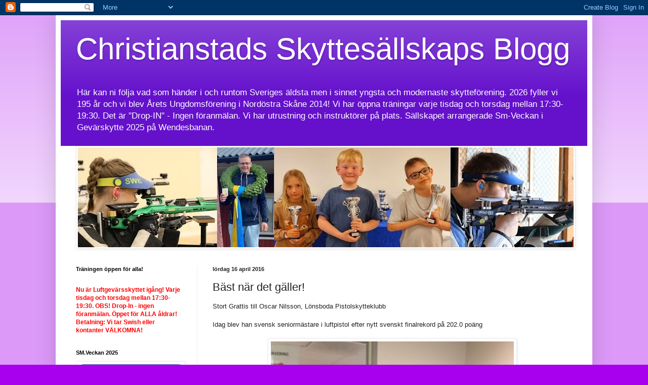

--- FILE ---
content_type: text/html; charset=UTF-8
request_url: https://christianstadskytt.blogspot.com/2016/04/bast-nar-det-galler.html
body_size: 20408
content:
<!DOCTYPE html>
<html class='v2' dir='ltr' lang='sv'>
<head>
<link href='https://www.blogger.com/static/v1/widgets/335934321-css_bundle_v2.css' rel='stylesheet' type='text/css'/>
<meta content='width=1100' name='viewport'/>
<meta content='text/html; charset=UTF-8' http-equiv='Content-Type'/>
<meta content='blogger' name='generator'/>
<link href='https://christianstadskytt.blogspot.com/favicon.ico' rel='icon' type='image/x-icon'/>
<link href='http://christianstadskytt.blogspot.com/2016/04/bast-nar-det-galler.html' rel='canonical'/>
<link rel="alternate" type="application/atom+xml" title="Christianstads Skyttesällskaps Blogg - Atom" href="https://christianstadskytt.blogspot.com/feeds/posts/default" />
<link rel="alternate" type="application/rss+xml" title="Christianstads Skyttesällskaps Blogg - RSS" href="https://christianstadskytt.blogspot.com/feeds/posts/default?alt=rss" />
<link rel="service.post" type="application/atom+xml" title="Christianstads Skyttesällskaps Blogg - Atom" href="https://www.blogger.com/feeds/1300132026801889030/posts/default" />

<link rel="alternate" type="application/atom+xml" title="Christianstads Skyttesällskaps Blogg - Atom" href="https://christianstadskytt.blogspot.com/feeds/4221528132054587307/comments/default" />
<!--Can't find substitution for tag [blog.ieCssRetrofitLinks]-->
<link href='https://blogger.googleusercontent.com/img/b/R29vZ2xl/AVvXsEj0eH50z-8hjdEBK5sA5Xd5pLFk2boO-GEpWERosxWNaYNH6usVk-hdX1Omcg-Y8h0ets20P-O21S0QRBVMrUK6uxnZLSP2LYC3gLF9R0aNny08W6_7QpNLJIkYKTthfolLHz4X71SrRauL/s640/12987128_2019313214959933_3185791194802109746_n.jpg' rel='image_src'/>
<meta content='http://christianstadskytt.blogspot.com/2016/04/bast-nar-det-galler.html' property='og:url'/>
<meta content='Bäst när det gäller!' property='og:title'/>
<meta content='Stort Grattis till Oscar Nilsson, Lönsboda Pistolskytteklubb   Idag blev han svensk seniormästare i luftpistol efter nytt svenskt finalrekor...' property='og:description'/>
<meta content='https://blogger.googleusercontent.com/img/b/R29vZ2xl/AVvXsEj0eH50z-8hjdEBK5sA5Xd5pLFk2boO-GEpWERosxWNaYNH6usVk-hdX1Omcg-Y8h0ets20P-O21S0QRBVMrUK6uxnZLSP2LYC3gLF9R0aNny08W6_7QpNLJIkYKTthfolLHz4X71SrRauL/w1200-h630-p-k-no-nu/12987128_2019313214959933_3185791194802109746_n.jpg' property='og:image'/>
<title>Christianstads Skyttesällskaps Blogg: Bäst när det gäller!</title>
<style id='page-skin-1' type='text/css'><!--
/*
-----------------------------------------------
Blogger Template Style
Name:     Simple
Designer: Blogger
URL:      www.blogger.com
----------------------------------------------- */
/* Content
----------------------------------------------- */
body {
font: normal normal 12px Arial, Tahoma, Helvetica, FreeSans, sans-serif;
color: #222222;
background: #a800ee none repeat scroll top left;
padding: 0 40px 40px 40px;
}
html body .region-inner {
min-width: 0;
max-width: 100%;
width: auto;
}
h2 {
font-size: 22px;
}
a:link {
text-decoration:none;
color: #6511cc;
}
a:visited {
text-decoration:none;
color: #888888;
}
a:hover {
text-decoration:underline;
color: #9700ff;
}
.body-fauxcolumn-outer .fauxcolumn-inner {
background: transparent url(https://resources.blogblog.com/blogblog/data/1kt/simple/body_gradient_tile_light.png) repeat scroll top left;
_background-image: none;
}
.body-fauxcolumn-outer .cap-top {
position: absolute;
z-index: 1;
height: 400px;
width: 100%;
}
.body-fauxcolumn-outer .cap-top .cap-left {
width: 100%;
background: transparent url(https://resources.blogblog.com/blogblog/data/1kt/simple/gradients_light.png) repeat-x scroll top left;
_background-image: none;
}
.content-outer {
-moz-box-shadow: 0 0 40px rgba(0, 0, 0, .15);
-webkit-box-shadow: 0 0 5px rgba(0, 0, 0, .15);
-goog-ms-box-shadow: 0 0 10px #333333;
box-shadow: 0 0 40px rgba(0, 0, 0, .15);
margin-bottom: 1px;
}
.content-inner {
padding: 10px 10px;
}
.content-inner {
background-color: #ffffff;
}
/* Header
----------------------------------------------- */
.header-outer {
background: #6511cc url(//www.blogblog.com/1kt/simple/gradients_light.png) repeat-x scroll 0 -400px;
_background-image: none;
}
.Header h1 {
font: normal normal 60px Arial, Tahoma, Helvetica, FreeSans, sans-serif;
color: #ffffff;
text-shadow: 1px 2px 3px rgba(0, 0, 0, .2);
}
.Header h1 a {
color: #ffffff;
}
.Header .description {
font-size: 140%;
color: #ffffff;
}
.header-inner .Header .titlewrapper {
padding: 22px 30px;
}
.header-inner .Header .descriptionwrapper {
padding: 0 30px;
}
/* Tabs
----------------------------------------------- */
.tabs-inner .section:first-child {
border-top: 0 solid #eeeeee;
}
.tabs-inner .section:first-child ul {
margin-top: -0;
border-top: 0 solid #eeeeee;
border-left: 0 solid #eeeeee;
border-right: 0 solid #eeeeee;
}
.tabs-inner .widget ul {
background: #f5f5f5 url(https://resources.blogblog.com/blogblog/data/1kt/simple/gradients_light.png) repeat-x scroll 0 -800px;
_background-image: none;
border-bottom: 1px solid #eeeeee;
margin-top: 0;
margin-left: -30px;
margin-right: -30px;
}
.tabs-inner .widget li a {
display: inline-block;
padding: .6em 1em;
font: normal normal 14px Arial, Tahoma, Helvetica, FreeSans, sans-serif;
color: #999999;
border-left: 1px solid #ffffff;
border-right: 1px solid #eeeeee;
}
.tabs-inner .widget li:first-child a {
border-left: none;
}
.tabs-inner .widget li.selected a, .tabs-inner .widget li a:hover {
color: #000000;
background-color: #eeeeee;
text-decoration: none;
}
/* Columns
----------------------------------------------- */
.main-outer {
border-top: 0 solid #eeeeee;
}
.fauxcolumn-left-outer .fauxcolumn-inner {
border-right: 1px solid #eeeeee;
}
.fauxcolumn-right-outer .fauxcolumn-inner {
border-left: 1px solid #eeeeee;
}
/* Headings
----------------------------------------------- */
div.widget > h2,
div.widget h2.title {
margin: 0 0 1em 0;
font: normal bold 11px Arial, Tahoma, Helvetica, FreeSans, sans-serif;
color: #000000;
}
/* Widgets
----------------------------------------------- */
.widget .zippy {
color: #999999;
text-shadow: 2px 2px 1px rgba(0, 0, 0, .1);
}
.widget .popular-posts ul {
list-style: none;
}
/* Posts
----------------------------------------------- */
h2.date-header {
font: normal bold 11px Arial, Tahoma, Helvetica, FreeSans, sans-serif;
}
.date-header span {
background-color: transparent;
color: #222222;
padding: inherit;
letter-spacing: inherit;
margin: inherit;
}
.main-inner {
padding-top: 30px;
padding-bottom: 30px;
}
.main-inner .column-center-inner {
padding: 0 15px;
}
.main-inner .column-center-inner .section {
margin: 0 15px;
}
.post {
margin: 0 0 25px 0;
}
h3.post-title, .comments h4 {
font: normal normal 22px Arial, Tahoma, Helvetica, FreeSans, sans-serif;
margin: .75em 0 0;
}
.post-body {
font-size: 110%;
line-height: 1.4;
position: relative;
}
.post-body img, .post-body .tr-caption-container, .Profile img, .Image img,
.BlogList .item-thumbnail img {
padding: 2px;
background: #ffffff;
border: 1px solid #eeeeee;
-moz-box-shadow: 1px 1px 5px rgba(0, 0, 0, .1);
-webkit-box-shadow: 1px 1px 5px rgba(0, 0, 0, .1);
box-shadow: 1px 1px 5px rgba(0, 0, 0, .1);
}
.post-body img, .post-body .tr-caption-container {
padding: 5px;
}
.post-body .tr-caption-container {
color: #222222;
}
.post-body .tr-caption-container img {
padding: 0;
background: transparent;
border: none;
-moz-box-shadow: 0 0 0 rgba(0, 0, 0, .1);
-webkit-box-shadow: 0 0 0 rgba(0, 0, 0, .1);
box-shadow: 0 0 0 rgba(0, 0, 0, .1);
}
.post-header {
margin: 0 0 1.5em;
line-height: 1.6;
font-size: 90%;
}
.post-footer {
margin: 20px -2px 0;
padding: 5px 10px;
color: #666666;
background-color: #f9f9f9;
border-bottom: 1px solid #eeeeee;
line-height: 1.6;
font-size: 90%;
}
#comments .comment-author {
padding-top: 1.5em;
border-top: 1px solid #eeeeee;
background-position: 0 1.5em;
}
#comments .comment-author:first-child {
padding-top: 0;
border-top: none;
}
.avatar-image-container {
margin: .2em 0 0;
}
#comments .avatar-image-container img {
border: 1px solid #eeeeee;
}
/* Comments
----------------------------------------------- */
.comments .comments-content .icon.blog-author {
background-repeat: no-repeat;
background-image: url([data-uri]);
}
.comments .comments-content .loadmore a {
border-top: 1px solid #999999;
border-bottom: 1px solid #999999;
}
.comments .comment-thread.inline-thread {
background-color: #f9f9f9;
}
.comments .continue {
border-top: 2px solid #999999;
}
/* Accents
---------------------------------------------- */
.section-columns td.columns-cell {
border-left: 1px solid #eeeeee;
}
.blog-pager {
background: transparent none no-repeat scroll top center;
}
.blog-pager-older-link, .home-link,
.blog-pager-newer-link {
background-color: #ffffff;
padding: 5px;
}
.footer-outer {
border-top: 0 dashed #bbbbbb;
}
/* Mobile
----------------------------------------------- */
body.mobile  {
background-size: auto;
}
.mobile .body-fauxcolumn-outer {
background: transparent none repeat scroll top left;
}
.mobile .body-fauxcolumn-outer .cap-top {
background-size: 100% auto;
}
.mobile .content-outer {
-webkit-box-shadow: 0 0 3px rgba(0, 0, 0, .15);
box-shadow: 0 0 3px rgba(0, 0, 0, .15);
}
.mobile .tabs-inner .widget ul {
margin-left: 0;
margin-right: 0;
}
.mobile .post {
margin: 0;
}
.mobile .main-inner .column-center-inner .section {
margin: 0;
}
.mobile .date-header span {
padding: 0.1em 10px;
margin: 0 -10px;
}
.mobile h3.post-title {
margin: 0;
}
.mobile .blog-pager {
background: transparent none no-repeat scroll top center;
}
.mobile .footer-outer {
border-top: none;
}
.mobile .main-inner, .mobile .footer-inner {
background-color: #ffffff;
}
.mobile-index-contents {
color: #222222;
}
.mobile-link-button {
background-color: #6511cc;
}
.mobile-link-button a:link, .mobile-link-button a:visited {
color: #ffffff;
}
.mobile .tabs-inner .section:first-child {
border-top: none;
}
.mobile .tabs-inner .PageList .widget-content {
background-color: #eeeeee;
color: #000000;
border-top: 1px solid #eeeeee;
border-bottom: 1px solid #eeeeee;
}
.mobile .tabs-inner .PageList .widget-content .pagelist-arrow {
border-left: 1px solid #eeeeee;
}

--></style>
<style id='template-skin-1' type='text/css'><!--
body {
min-width: 1060px;
}
.content-outer, .content-fauxcolumn-outer, .region-inner {
min-width: 1060px;
max-width: 1060px;
_width: 1060px;
}
.main-inner .columns {
padding-left: 270px;
padding-right: 0px;
}
.main-inner .fauxcolumn-center-outer {
left: 270px;
right: 0px;
/* IE6 does not respect left and right together */
_width: expression(this.parentNode.offsetWidth -
parseInt("270px") -
parseInt("0px") + 'px');
}
.main-inner .fauxcolumn-left-outer {
width: 270px;
}
.main-inner .fauxcolumn-right-outer {
width: 0px;
}
.main-inner .column-left-outer {
width: 270px;
right: 100%;
margin-left: -270px;
}
.main-inner .column-right-outer {
width: 0px;
margin-right: -0px;
}
#layout {
min-width: 0;
}
#layout .content-outer {
min-width: 0;
width: 800px;
}
#layout .region-inner {
min-width: 0;
width: auto;
}
body#layout div.add_widget {
padding: 8px;
}
body#layout div.add_widget a {
margin-left: 32px;
}
--></style>
<link href='https://www.blogger.com/dyn-css/authorization.css?targetBlogID=1300132026801889030&amp;zx=fc4ee4ba-e333-498f-96e2-53fb31eb9037' media='none' onload='if(media!=&#39;all&#39;)media=&#39;all&#39;' rel='stylesheet'/><noscript><link href='https://www.blogger.com/dyn-css/authorization.css?targetBlogID=1300132026801889030&amp;zx=fc4ee4ba-e333-498f-96e2-53fb31eb9037' rel='stylesheet'/></noscript>
<meta name='google-adsense-platform-account' content='ca-host-pub-1556223355139109'/>
<meta name='google-adsense-platform-domain' content='blogspot.com'/>

</head>
<body class='loading variant-bold'>
<div class='navbar section' id='navbar' name='Navbar'><div class='widget Navbar' data-version='1' id='Navbar1'><script type="text/javascript">
    function setAttributeOnload(object, attribute, val) {
      if(window.addEventListener) {
        window.addEventListener('load',
          function(){ object[attribute] = val; }, false);
      } else {
        window.attachEvent('onload', function(){ object[attribute] = val; });
      }
    }
  </script>
<div id="navbar-iframe-container"></div>
<script type="text/javascript" src="https://apis.google.com/js/platform.js"></script>
<script type="text/javascript">
      gapi.load("gapi.iframes:gapi.iframes.style.bubble", function() {
        if (gapi.iframes && gapi.iframes.getContext) {
          gapi.iframes.getContext().openChild({
              url: 'https://www.blogger.com/navbar/1300132026801889030?po\x3d4221528132054587307\x26origin\x3dhttps://christianstadskytt.blogspot.com',
              where: document.getElementById("navbar-iframe-container"),
              id: "navbar-iframe"
          });
        }
      });
    </script><script type="text/javascript">
(function() {
var script = document.createElement('script');
script.type = 'text/javascript';
script.src = '//pagead2.googlesyndication.com/pagead/js/google_top_exp.js';
var head = document.getElementsByTagName('head')[0];
if (head) {
head.appendChild(script);
}})();
</script>
</div></div>
<div class='body-fauxcolumns'>
<div class='fauxcolumn-outer body-fauxcolumn-outer'>
<div class='cap-top'>
<div class='cap-left'></div>
<div class='cap-right'></div>
</div>
<div class='fauxborder-left'>
<div class='fauxborder-right'></div>
<div class='fauxcolumn-inner'>
</div>
</div>
<div class='cap-bottom'>
<div class='cap-left'></div>
<div class='cap-right'></div>
</div>
</div>
</div>
<div class='content'>
<div class='content-fauxcolumns'>
<div class='fauxcolumn-outer content-fauxcolumn-outer'>
<div class='cap-top'>
<div class='cap-left'></div>
<div class='cap-right'></div>
</div>
<div class='fauxborder-left'>
<div class='fauxborder-right'></div>
<div class='fauxcolumn-inner'>
</div>
</div>
<div class='cap-bottom'>
<div class='cap-left'></div>
<div class='cap-right'></div>
</div>
</div>
</div>
<div class='content-outer'>
<div class='content-cap-top cap-top'>
<div class='cap-left'></div>
<div class='cap-right'></div>
</div>
<div class='fauxborder-left content-fauxborder-left'>
<div class='fauxborder-right content-fauxborder-right'></div>
<div class='content-inner'>
<header>
<div class='header-outer'>
<div class='header-cap-top cap-top'>
<div class='cap-left'></div>
<div class='cap-right'></div>
</div>
<div class='fauxborder-left header-fauxborder-left'>
<div class='fauxborder-right header-fauxborder-right'></div>
<div class='region-inner header-inner'>
<div class='header section' id='header' name='Rubrik'><div class='widget Header' data-version='1' id='Header1'>
<div id='header-inner'>
<div class='titlewrapper'>
<h1 class='title'>
<a href='https://christianstadskytt.blogspot.com/'>
Christianstads Skyttesällskaps Blogg
</a>
</h1>
</div>
<div class='descriptionwrapper'>
<p class='description'><span>Här kan ni följa vad som händer i och runtom Sveriges äldsta men i sinnet yngsta och modernaste skytteförening. 2026 fyller vi 195 år och vi blev Årets Ungdomsförening i Nordöstra Skåne 2014! 

Vi har öppna träningar varje tisdag och torsdag mellan 17:30-19:30. Det är "Drop-IN" - Ingen föranmälan. Vi har utrustning och instruktörer på plats. Sällskapet arrangerade Sm-Veckan i Gevärskytte 2025 på Wendesbanan. </span></p>
</div>
</div>
</div></div>
</div>
</div>
<div class='header-cap-bottom cap-bottom'>
<div class='cap-left'></div>
<div class='cap-right'></div>
</div>
</div>
</header>
<div class='tabs-outer'>
<div class='tabs-cap-top cap-top'>
<div class='cap-left'></div>
<div class='cap-right'></div>
</div>
<div class='fauxborder-left tabs-fauxborder-left'>
<div class='fauxborder-right tabs-fauxborder-right'></div>
<div class='region-inner tabs-inner'>
<div class='tabs section' id='crosscol' name='Alla kolumner'><div class='widget Image' data-version='1' id='Image2'>
<h2>Toppbild</h2>
<div class='widget-content'>
<img alt='Toppbild' height='197' id='Image2_img' src='https://blogger.googleusercontent.com/img/a/AVvXsEhBcR15eSymkgSlIJjzxxQ7moQCOozGb3M-ffLMNUUWwvup5mCZguFbGFQVhnwkWla1_gDU-9iGUqcetox3OnFSiKhnIT5e0C_wbJJSBYhPQPTxbrnptgnQKlCOzBh-3znPmgVXV6K5RR8cN1UMdcgdEHU7ndB2BSh4J06mylOx2V--rb1EM2XWh7S9S8A=s980' width='980'/>
<br/>
</div>
<div class='clear'></div>
</div></div>
<div class='tabs no-items section' id='crosscol-overflow' name='Cross-Column 2'></div>
</div>
</div>
<div class='tabs-cap-bottom cap-bottom'>
<div class='cap-left'></div>
<div class='cap-right'></div>
</div>
</div>
<div class='main-outer'>
<div class='main-cap-top cap-top'>
<div class='cap-left'></div>
<div class='cap-right'></div>
</div>
<div class='fauxborder-left main-fauxborder-left'>
<div class='fauxborder-right main-fauxborder-right'></div>
<div class='region-inner main-inner'>
<div class='columns fauxcolumns'>
<div class='fauxcolumn-outer fauxcolumn-center-outer'>
<div class='cap-top'>
<div class='cap-left'></div>
<div class='cap-right'></div>
</div>
<div class='fauxborder-left'>
<div class='fauxborder-right'></div>
<div class='fauxcolumn-inner'>
</div>
</div>
<div class='cap-bottom'>
<div class='cap-left'></div>
<div class='cap-right'></div>
</div>
</div>
<div class='fauxcolumn-outer fauxcolumn-left-outer'>
<div class='cap-top'>
<div class='cap-left'></div>
<div class='cap-right'></div>
</div>
<div class='fauxborder-left'>
<div class='fauxborder-right'></div>
<div class='fauxcolumn-inner'>
</div>
</div>
<div class='cap-bottom'>
<div class='cap-left'></div>
<div class='cap-right'></div>
</div>
</div>
<div class='fauxcolumn-outer fauxcolumn-right-outer'>
<div class='cap-top'>
<div class='cap-left'></div>
<div class='cap-right'></div>
</div>
<div class='fauxborder-left'>
<div class='fauxborder-right'></div>
<div class='fauxcolumn-inner'>
</div>
</div>
<div class='cap-bottom'>
<div class='cap-left'></div>
<div class='cap-right'></div>
</div>
</div>
<!-- corrects IE6 width calculation -->
<div class='columns-inner'>
<div class='column-center-outer'>
<div class='column-center-inner'>
<div class='main section' id='main' name='Huvudsektion'><div class='widget Blog' data-version='1' id='Blog1'>
<div class='blog-posts hfeed'>

          <div class="date-outer">
        
<h2 class='date-header'><span>lördag 16 april 2016</span></h2>

          <div class="date-posts">
        
<div class='post-outer'>
<div class='post hentry uncustomized-post-template' itemprop='blogPost' itemscope='itemscope' itemtype='http://schema.org/BlogPosting'>
<meta content='https://blogger.googleusercontent.com/img/b/R29vZ2xl/AVvXsEj0eH50z-8hjdEBK5sA5Xd5pLFk2boO-GEpWERosxWNaYNH6usVk-hdX1Omcg-Y8h0ets20P-O21S0QRBVMrUK6uxnZLSP2LYC3gLF9R0aNny08W6_7QpNLJIkYKTthfolLHz4X71SrRauL/s640/12987128_2019313214959933_3185791194802109746_n.jpg' itemprop='image_url'/>
<meta content='1300132026801889030' itemprop='blogId'/>
<meta content='4221528132054587307' itemprop='postId'/>
<a name='4221528132054587307'></a>
<h3 class='post-title entry-title' itemprop='name'>
Bäst när det gäller!
</h3>
<div class='post-header'>
<div class='post-header-line-1'></div>
</div>
<div class='post-body entry-content' id='post-body-4221528132054587307' itemprop='description articleBody'>
Stort Grattis till Oscar Nilsson, Lönsboda Pistolskytteklubb<br />
<br />
Idag blev han svensk seniormästare i luftpistol efter nytt svenskt finalrekord på 202.0 poäng<br />
<br />
<div class="separator" style="clear: both; text-align: center;">
<a href="https://blogger.googleusercontent.com/img/b/R29vZ2xl/AVvXsEj0eH50z-8hjdEBK5sA5Xd5pLFk2boO-GEpWERosxWNaYNH6usVk-hdX1Omcg-Y8h0ets20P-O21S0QRBVMrUK6uxnZLSP2LYC3gLF9R0aNny08W6_7QpNLJIkYKTthfolLHz4X71SrRauL/s1600/12987128_2019313214959933_3185791194802109746_n.jpg" imageanchor="1" style="margin-left: 1em; margin-right: 1em;"><img border="0" height="640" src="https://blogger.googleusercontent.com/img/b/R29vZ2xl/AVvXsEj0eH50z-8hjdEBK5sA5Xd5pLFk2boO-GEpWERosxWNaYNH6usVk-hdX1Omcg-Y8h0ets20P-O21S0QRBVMrUK6uxnZLSP2LYC3gLF9R0aNny08W6_7QpNLJIkYKTthfolLHz4X71SrRauL/s640/12987128_2019313214959933_3185791194802109746_n.jpg" width="480" /></a></div>
<br />
<div style='clear: both;'></div>
</div>
<div class='post-footer'>
<div class='post-footer-line post-footer-line-1'>
<span class='post-author vcard'>
Upplagd av
<span class='fn' itemprop='author' itemscope='itemscope' itemtype='http://schema.org/Person'>
<meta content='https://www.blogger.com/profile/08765463407555165522' itemprop='url'/>
<a class='g-profile' href='https://www.blogger.com/profile/08765463407555165522' rel='author' title='author profile'>
<span itemprop='name'>Per</span>
</a>
</span>
</span>
<span class='post-timestamp'>
kl.
<meta content='http://christianstadskytt.blogspot.com/2016/04/bast-nar-det-galler.html' itemprop='url'/>
<a class='timestamp-link' href='https://christianstadskytt.blogspot.com/2016/04/bast-nar-det-galler.html' rel='bookmark' title='permanent link'><abbr class='published' itemprop='datePublished' title='2016-04-16T20:11:00+02:00'>20:11</abbr></a>
</span>
<span class='post-comment-link'>
</span>
<span class='post-icons'>
<span class='item-control blog-admin pid-159676947'>
<a href='https://www.blogger.com/post-edit.g?blogID=1300132026801889030&postID=4221528132054587307&from=pencil' title='Redigera inlägg'>
<img alt='' class='icon-action' height='18' src='https://resources.blogblog.com/img/icon18_edit_allbkg.gif' width='18'/>
</a>
</span>
</span>
<div class='post-share-buttons goog-inline-block'>
<a class='goog-inline-block share-button sb-email' href='https://www.blogger.com/share-post.g?blogID=1300132026801889030&postID=4221528132054587307&target=email' target='_blank' title='Skicka med e-post'><span class='share-button-link-text'>Skicka med e-post</span></a><a class='goog-inline-block share-button sb-blog' href='https://www.blogger.com/share-post.g?blogID=1300132026801889030&postID=4221528132054587307&target=blog' onclick='window.open(this.href, "_blank", "height=270,width=475"); return false;' target='_blank' title='BlogThis!'><span class='share-button-link-text'>BlogThis!</span></a><a class='goog-inline-block share-button sb-twitter' href='https://www.blogger.com/share-post.g?blogID=1300132026801889030&postID=4221528132054587307&target=twitter' target='_blank' title='Dela på X'><span class='share-button-link-text'>Dela på X</span></a><a class='goog-inline-block share-button sb-facebook' href='https://www.blogger.com/share-post.g?blogID=1300132026801889030&postID=4221528132054587307&target=facebook' onclick='window.open(this.href, "_blank", "height=430,width=640"); return false;' target='_blank' title='Dela på Facebook'><span class='share-button-link-text'>Dela på Facebook</span></a><a class='goog-inline-block share-button sb-pinterest' href='https://www.blogger.com/share-post.g?blogID=1300132026801889030&postID=4221528132054587307&target=pinterest' target='_blank' title='Dela på Pinterest'><span class='share-button-link-text'>Dela på Pinterest</span></a>
</div>
</div>
<div class='post-footer-line post-footer-line-2'>
<span class='post-labels'>
Etiketter:
<a href='https://christianstadskytt.blogspot.com/search/label/%C3%96vrigt' rel='tag'>Övrigt</a>
</span>
</div>
<div class='post-footer-line post-footer-line-3'>
<span class='post-location'>
</span>
</div>
</div>
</div>
<div class='comments' id='comments'>
<a name='comments'></a>
<h4>1 kommentar:</h4>
<div class='comments-content'>
<script async='async' src='' type='text/javascript'></script>
<script type='text/javascript'>
    (function() {
      var items = null;
      var msgs = null;
      var config = {};

// <![CDATA[
      var cursor = null;
      if (items && items.length > 0) {
        cursor = parseInt(items[items.length - 1].timestamp) + 1;
      }

      var bodyFromEntry = function(entry) {
        var text = (entry &&
                    ((entry.content && entry.content.$t) ||
                     (entry.summary && entry.summary.$t))) ||
            '';
        if (entry && entry.gd$extendedProperty) {
          for (var k in entry.gd$extendedProperty) {
            if (entry.gd$extendedProperty[k].name == 'blogger.contentRemoved') {
              return '<span class="deleted-comment">' + text + '</span>';
            }
          }
        }
        return text;
      }

      var parse = function(data) {
        cursor = null;
        var comments = [];
        if (data && data.feed && data.feed.entry) {
          for (var i = 0, entry; entry = data.feed.entry[i]; i++) {
            var comment = {};
            // comment ID, parsed out of the original id format
            var id = /blog-(\d+).post-(\d+)/.exec(entry.id.$t);
            comment.id = id ? id[2] : null;
            comment.body = bodyFromEntry(entry);
            comment.timestamp = Date.parse(entry.published.$t) + '';
            if (entry.author && entry.author.constructor === Array) {
              var auth = entry.author[0];
              if (auth) {
                comment.author = {
                  name: (auth.name ? auth.name.$t : undefined),
                  profileUrl: (auth.uri ? auth.uri.$t : undefined),
                  avatarUrl: (auth.gd$image ? auth.gd$image.src : undefined)
                };
              }
            }
            if (entry.link) {
              if (entry.link[2]) {
                comment.link = comment.permalink = entry.link[2].href;
              }
              if (entry.link[3]) {
                var pid = /.*comments\/default\/(\d+)\?.*/.exec(entry.link[3].href);
                if (pid && pid[1]) {
                  comment.parentId = pid[1];
                }
              }
            }
            comment.deleteclass = 'item-control blog-admin';
            if (entry.gd$extendedProperty) {
              for (var k in entry.gd$extendedProperty) {
                if (entry.gd$extendedProperty[k].name == 'blogger.itemClass') {
                  comment.deleteclass += ' ' + entry.gd$extendedProperty[k].value;
                } else if (entry.gd$extendedProperty[k].name == 'blogger.displayTime') {
                  comment.displayTime = entry.gd$extendedProperty[k].value;
                }
              }
            }
            comments.push(comment);
          }
        }
        return comments;
      };

      var paginator = function(callback) {
        if (hasMore()) {
          var url = config.feed + '?alt=json&v=2&orderby=published&reverse=false&max-results=50';
          if (cursor) {
            url += '&published-min=' + new Date(cursor).toISOString();
          }
          window.bloggercomments = function(data) {
            var parsed = parse(data);
            cursor = parsed.length < 50 ? null
                : parseInt(parsed[parsed.length - 1].timestamp) + 1
            callback(parsed);
            window.bloggercomments = null;
          }
          url += '&callback=bloggercomments';
          var script = document.createElement('script');
          script.type = 'text/javascript';
          script.src = url;
          document.getElementsByTagName('head')[0].appendChild(script);
        }
      };
      var hasMore = function() {
        return !!cursor;
      };
      var getMeta = function(key, comment) {
        if ('iswriter' == key) {
          var matches = !!comment.author
              && comment.author.name == config.authorName
              && comment.author.profileUrl == config.authorUrl;
          return matches ? 'true' : '';
        } else if ('deletelink' == key) {
          return config.baseUri + '/comment/delete/'
               + config.blogId + '/' + comment.id;
        } else if ('deleteclass' == key) {
          return comment.deleteclass;
        }
        return '';
      };

      var replybox = null;
      var replyUrlParts = null;
      var replyParent = undefined;

      var onReply = function(commentId, domId) {
        if (replybox == null) {
          // lazily cache replybox, and adjust to suit this style:
          replybox = document.getElementById('comment-editor');
          if (replybox != null) {
            replybox.height = '250px';
            replybox.style.display = 'block';
            replyUrlParts = replybox.src.split('#');
          }
        }
        if (replybox && (commentId !== replyParent)) {
          replybox.src = '';
          document.getElementById(domId).insertBefore(replybox, null);
          replybox.src = replyUrlParts[0]
              + (commentId ? '&parentID=' + commentId : '')
              + '#' + replyUrlParts[1];
          replyParent = commentId;
        }
      };

      var hash = (window.location.hash || '#').substring(1);
      var startThread, targetComment;
      if (/^comment-form_/.test(hash)) {
        startThread = hash.substring('comment-form_'.length);
      } else if (/^c[0-9]+$/.test(hash)) {
        targetComment = hash.substring(1);
      }

      // Configure commenting API:
      var configJso = {
        'maxDepth': config.maxThreadDepth
      };
      var provider = {
        'id': config.postId,
        'data': items,
        'loadNext': paginator,
        'hasMore': hasMore,
        'getMeta': getMeta,
        'onReply': onReply,
        'rendered': true,
        'initComment': targetComment,
        'initReplyThread': startThread,
        'config': configJso,
        'messages': msgs
      };

      var render = function() {
        if (window.goog && window.goog.comments) {
          var holder = document.getElementById('comment-holder');
          window.goog.comments.render(holder, provider);
        }
      };

      // render now, or queue to render when library loads:
      if (window.goog && window.goog.comments) {
        render();
      } else {
        window.goog = window.goog || {};
        window.goog.comments = window.goog.comments || {};
        window.goog.comments.loadQueue = window.goog.comments.loadQueue || [];
        window.goog.comments.loadQueue.push(render);
      }
    })();
// ]]>
  </script>
<div id='comment-holder'>
<div class="comment-thread toplevel-thread"><ol id="top-ra"><li class="comment" id="c7866052197827733467"><div class="avatar-image-container"><img src="//resources.blogblog.com/img/blank.gif" alt=""/></div><div class="comment-block"><div class="comment-header"><cite class="user">Anonym</cite><span class="icon user "></span><span class="datetime secondary-text"><a rel="nofollow" href="https://christianstadskytt.blogspot.com/2016/04/bast-nar-det-galler.html?showComment=1460873212683#c7866052197827733467">17 april 2016 kl. 08:06</a></span></div><p class="comment-content">Grattis! <br><br>//Pernilla </p><span class="comment-actions secondary-text"><a class="comment-reply" target="_self" data-comment-id="7866052197827733467">Svara</a><span class="item-control blog-admin blog-admin pid-981644623"><a target="_self" href="https://www.blogger.com/comment/delete/1300132026801889030/7866052197827733467">Radera</a></span></span></div><div class="comment-replies"><div id="c7866052197827733467-rt" class="comment-thread inline-thread hidden"><span class="thread-toggle thread-expanded"><span class="thread-arrow"></span><span class="thread-count"><a target="_self">Svar</a></span></span><ol id="c7866052197827733467-ra" class="thread-chrome thread-expanded"><div></div><div id="c7866052197827733467-continue" class="continue"><a class="comment-reply" target="_self" data-comment-id="7866052197827733467">Svara</a></div></ol></div></div><div class="comment-replybox-single" id="c7866052197827733467-ce"></div></li></ol><div id="top-continue" class="continue"><a class="comment-reply" target="_self">Lägg till kommentar</a></div><div class="comment-replybox-thread" id="top-ce"></div><div class="loadmore hidden" data-post-id="4221528132054587307"><a target="_self">Läs in mer...</a></div></div>
</div>
</div>
<p class='comment-footer'>
<div class='comment-form'>
<a name='comment-form'></a>
<p>
</p>
<a href='https://www.blogger.com/comment/frame/1300132026801889030?po=4221528132054587307&hl=sv&saa=85391&origin=https://christianstadskytt.blogspot.com' id='comment-editor-src'></a>
<iframe allowtransparency='true' class='blogger-iframe-colorize blogger-comment-from-post' frameborder='0' height='410px' id='comment-editor' name='comment-editor' src='' width='100%'></iframe>
<script src='https://www.blogger.com/static/v1/jsbin/2830521187-comment_from_post_iframe.js' type='text/javascript'></script>
<script type='text/javascript'>
      BLOG_CMT_createIframe('https://www.blogger.com/rpc_relay.html');
    </script>
</div>
</p>
<div id='backlinks-container'>
<div id='Blog1_backlinks-container'>
</div>
</div>
</div>
</div>

        </div></div>
      
</div>
<div class='blog-pager' id='blog-pager'>
<span id='blog-pager-newer-link'>
<a class='blog-pager-newer-link' href='https://christianstadskytt.blogspot.com/2016/04/eskilstuna-opne.html' id='Blog1_blog-pager-newer-link' title='Senaste inlägg'>Senaste inlägg</a>
</span>
<span id='blog-pager-older-link'>
<a class='blog-pager-older-link' href='https://christianstadskytt.blogspot.com/2016/04/flytta-tavlor-och-foraldramote.html' id='Blog1_blog-pager-older-link' title='Äldre inlägg'>Äldre inlägg</a>
</span>
<a class='home-link' href='https://christianstadskytt.blogspot.com/'>Startsida</a>
</div>
<div class='clear'></div>
<div class='post-feeds'>
<div class='feed-links'>
Prenumerera på:
<a class='feed-link' href='https://christianstadskytt.blogspot.com/feeds/4221528132054587307/comments/default' target='_blank' type='application/atom+xml'>Kommentarer till inlägget (Atom)</a>
</div>
</div>
</div></div>
</div>
</div>
<div class='column-left-outer'>
<div class='column-left-inner'>
<aside>
<div class='sidebar section' id='sidebar-left-1'><div class='widget Text' data-version='1' id='Text4'>
<h2 class='title'>Träningen öppen för alla!</h2>
<div class='widget-content'>
<div><b style="color: red;"><br /></b></div><b style="color: red;">

Nu är Luftgevärsskyttet igång!                      

Varje tisdag och torsdag mellan 17:30-19:30. OBS! Drop-In - ingen föranmälan. 

Öppet för ALLA åldrar!
 
Betalning: Vi tar Swish eller kontanter

VÄLKOMNA!

 </b>
</div>
<div class='clear'></div>
</div><div class='widget Image' data-version='1' id='Image6'>
<h2>SM.Veckan 2025</h2>
<div class='widget-content'>
<a href='https://www.svenskalag.se/christianstadsskyttesallskap/sida/113166/sm-veckan-2025'>
<img alt='SM.Veckan 2025' height='289' id='Image6_img' src='https://blogger.googleusercontent.com/img/a/AVvXsEjbOFwjq9MO3MybWHD4mqczQSkYO3BmwXVzp4FHVPCx1FvQ2bA6qGNHRbZtxSXwWRtCedv1sl-Q__UkGWIXbdbGPBBjAEQtTFktEt-LDK8_HIi_xrvz6jA65fGasnG2wi_t4xFaQF0yabadpCdlDR4JiDQN6oNw3Nn8RiQhovfJHgowKCc0Mec5mUMtI4g=s289' width='210'/>
</a>
<br/>
<span class='caption'>Christianstads Skyhttesällskap arrangerar SM-Veckan i Gevärsskytte den 19-23/7 på Wendesbanan</span>
</div>
<div class='clear'></div>
</div><div class='widget Image' data-version='1' id='Image5'>
<h2>Beställa Föreningskläder</h2>
<div class='widget-content'>
<a href='https://www.stadium.se/foreningar/2746657'>
<img alt='Beställa Föreningskläder' height='252' id='Image5_img' src='https://blogger.googleusercontent.com/img/a/AVvXsEgGLBo3rzZrRSmH-EZR1YOYO4oM_gpu21D42ryL2_yoEroP9ydHWZWDZ_qCBiZx1lkG4_6kuDJd_X6ARMf2KMke_DrAHTFf-M2SyuVDzW1M0MIfthbUeRmnHD-1FU_l4HrpYWVacKJJulJt--A6Ti1LcQmRZWxVb1H49cfQ0ZbJawmmAGVAIepmBIJX63Q=s252' width='210'/>
</a>
<br/>
<span class='caption'>Beställ föreningskläder på Statdium</span>
</div>
<div class='clear'></div>
</div><div class='widget HTML' data-version='1' id='HTML1'>
<h2 class='title'>Gilla #bästasällskapet på Facebook</h2>
<div class='widget-content'>
<div id="fb-root"></div>
<script>(function(d, s, id) {
  var js, fjs = d.getElementsByTagName(s)[0];
  if (d.getElementById(id)) return;
  js = d.createElement(s); js.id = id;
  js.src = "//connect.facebook.net/sv_SE/sdk.js#xfbml=1&version=v2.0";
  fjs.parentNode.insertBefore(js, fjs);
}(document, 'script', 'facebook-jssdk'));</script>

<div class="fb-like" data-href="https://www.facebook.com/christianstadsskytte" data-width="60" data-layout="standard" data-action="like" data-show-faces="true" data-share="true"></div>
</div>
<div class='clear'></div>
</div><div class='widget HTML' data-version='1' id='HTML2'>
<h2 class='title'>Gräsroten</h2>
<div class='widget-content'>
<a href="http://clk.tradedoubler.com/click?p=23365&a=2176386&g=20927774&EPI=31219&url=https://svenskaspel.se/grasroten/forening?id=31219"target="_blank"><img src="https://lh3.googleusercontent.com/blogger_img_proxy/AEn0k_v2e4oQqcey6kFekFnLPMmLTL30T0L9GN70AMY4D3yK6GyGaxdc77IXqCKX5A2d9RhWURi0c666IRx1B0sZ2CnlxnvfQduSlsRnqHD-dcgsb3_uqBZehO1xOf6FzJOzCHns2gY=s0-d" border="0"></a>
</div>
<div class='clear'></div>
</div><div class='widget Image' data-version='1' id='Image3'>
<h2>Vi stödjer Christianstads Skyttesällskap</h2>
<div class='widget-content'>
<a href='https://www.lansforsakringar.se/goinge-kristianstad/privat/'>
<img alt='Vi stödjer Christianstads Skyttesällskap' height='71' id='Image3_img' src='https://blogger.googleusercontent.com/img/b/R29vZ2xl/AVvXsEhnCO8fPlqoF077Fal19GPhPNrohqYa8cXyX7ImrncHMJvRcJa4B37LnPIjaDKRPlbtZSm7Y4JTCi27FipE0OxUqu_OhAA01_6v5aVubRNEeQdSqWq-qGgvgZYOBsjSC8nzAob45ahN4Li6/s210/LF+Ny+logga.JPG' width='210'/>
</a>
<br/>
</div>
<div class='clear'></div>
</div><div class='widget Image' data-version='1' id='Image1'>
<div class='widget-content'>
<img alt='' height='64' id='Image1_img' src='https://blogger.googleusercontent.com/img/b/R29vZ2xl/AVvXsEin6tEhyphenhyphenUdfhmta3L8M_ChFd2rQsEL4gI6iPV8NhuRrypYVC3h_8Jdngs9P0nokhmo1CDEDvL6ZA_ozNHe2pWizcPsJf3hPgQv6_yNW1NRffCVn7ZTAKEgBylwpGWUVJ54TczbBQ1Yh6EE/s1600/nedladdning_1.jpg' width='210'/>
<br/>
</div>
<div class='clear'></div>
</div><div class='widget Text' data-version='1' id='Text1'>
<h2 class='title'>Börja skjuta?</h2>
<div class='widget-content'>
<span style="font-size: 100%; font-weight: normal;font-size:100%;"><div style="font-style: normal; font-weight: normal;"><b style="font-size: 100%; font-size: 100%;">Gör det hos oss i Christianstads Skyttesällskap!</b></div><b><br /></b></span><div  style="font-size: 100%; font-style: normal; font-weight: normal;font-size:100%;"><b =""  style="font-size:100%;"><span =""  style="font-size:100%;">Vi tränar just nu luftgevärsskytte (10m -inomhus) på Wendesbanan, N Åsum (vägbeskrivning </span><span =""  style="font-size:100%;"><a href="https://www.svenskalag.se/christianstadsskyttesallskap/sida/95422/hitta-till-oss">här</a></span><span =""  style="font-size:100%;">!)</span></b></div><div  style="font-size: 100%; font-style: normal; font-weight: normal;font-size:100%;"><b  style="font-size: 100%;font-size:100%;"><span =""  style="font-size:100%;"><br /></span></b></div><div  style="font-style: normal;font-size:100%;"><b><span style="color:#ff0000;"> </span></b></div><div style="font-size: 100%; font-style: normal; font-weight: normal;"><div style="font-size: 100%; font-weight: normal;"><br /></div><div =""  style="font-size:100%;"><span =""  style="font-size:100%;">Vi tränar:</span></div><div style="font-weight: normal;"><div =""  style="font-size:100%;"><div  style="font-size: 100%; font-weight: normal;font-size:100%;"><b><span =""  style="font-size:100%;">Tisdagar 17.30-19.30</span></b></div><div  style="font-size: 100%; font-weight: normal;font-size:100%;"><b><span =""  style="font-size:100%;"><br /></span></b></div><div  style="font-size: 100%; font-weight: normal;font-size:100%;"><b><span =""  style="font-size:100%;">Torsdagar 17.30-19.30</span></b></div><div  style="font-size: 100%; font-weight: normal;font-size:100%;"><b><span =""  style="font-size:100%;"><br /></span></b></div><div  style="font-size: 100%;font-size:100%;"><span =""  style="font-size:100%;"><b>Det är DROP-IN på träningen så man kan komma när man vill när vi har öppet. OBS! Kolla bloggen (Veckans info) - för dagar då det inte är skytte</b></span></div><div  style="font-size: 100%;font-size:100%;"><span =""  style="font-size:100%;"><b><br /></b></span></div><div  style="font-size: 100%;font-size:100%;"><b  style="font-size: 100%;font-size:100%;"><span =""  style="font-size:100%;">Skyttar i </span><span =""  style="font-size:100%;">alla</span><span =""  style="font-size:100%;"> åldrar är välkomna!</span></b></div><div size="3" style="font-size: 100%; font-weight: normal;"><p style="font-weight: normal;"><b>Vi tränar även korthållsskytte (50m - utomhus) mellan april och september på Wendesbanan.</b></p><p style="font-weight: normal;"><strong style="font-size: 100%;"><strong>Vi har gevär och utrustning att låna ut. Ammunition till  självkostnadspris. En ask luftgevärsskott (500 st) kostar 100 kr. En ask korthållsskott (50 st) kostar 65 kr. Vi tar Swish eller kontanter. </strong></strong></p><p style="font-weight: normal;"><strong><strong><br />Mer info om föreningen hittar <a href="https://www.svenskalag.se/christianstadsskyttesallskap">här</a></strong></strong><br /><br /><strong>Medlemsavgift 2026: Senior: 500 kr, Junior 400 kr. Medlemsavgift skall betalas efter 3 träningar. </strong><br /></p><p style="font-weight: normal;"><strong>Kontakta oss via <a href="mailto:christianstad@skyttesport.net">christianstad@skyttesport.net</a></strong><br /><br /><strong><strong>eller 070-634 70 97</strong></strong><br /><br /><br /><strong style="font-size: 100%;"><strong>Välkomna!</strong></strong></p></div></div></div></div>
</div>
<div class='clear'></div>
</div><div class='widget Image' data-version='1' id='Image4'>
<h2>Tävlingskalendern</h2>
<div class='widget-content'>
<a href='https://www.skytteta.se/'>
<img alt='Tävlingskalendern' height='76' id='Image4_img' src='https://blogger.googleusercontent.com/img/a/AVvXsEhmK-qnlkxJrKukbqYLJYD0EJoOIRNM_CmICPvF81MgQXh1y1ed-ZP7phsYqqTMDrnGj98SA4gCvZneNPlzoTsJ67jRDlvmz6nKSoorS-Q4VPaJq8ZRD2SxWXowDRqPCI5ck36A4wjyfEbBg8w8-gL-UKnb-DTCFYdpp_KYkNsRZWyaVd8rCEZ4-vE1wps=s210' width='210'/>
</a>
<br/>
</div>
<div class='clear'></div>
</div><div class='widget Text' data-version='1' id='Text7'>
<h2 class='title'>HEMSIDA + Viktigt</h2>
<div class='widget-content'>
<b style="font-weight: normal;"><span =""  style="color:red;"><a href="https://www.svenskalag.se/christianstadsskyttesallskap">Christianstads Skyttesällskaps HEMSIDA</a></span></b><div style="font-weight: normal;"><span =""  style="color:red;"><b><br /></b></span></div><div style="font-weight: normal;"><span =""  style="color:red;"><b><br /></b></span></div><div><b></b></div><div style="font-weight: normal;"><br /></div><div style="font-weight: normal;">
Årsmöte 2026: 24/2 

Arbetsdagar 2026: Återkommer med datum </div><div style="font-weight: normal;"><br /></div>
</div>
<div class='clear'></div>
</div><div class='widget Label' data-version='1' id='Label1'>
<h2>Etiketter</h2>
<div class='widget-content list-label-widget-content'>
<ul>
<li>
<a dir='ltr' href='https://christianstadskytt.blogspot.com/search/label/24-timmars%202011'>24-timmars 2011</a>
<span dir='ltr'>(27)</span>
</li>
<li>
<a dir='ltr' href='https://christianstadskytt.blogspot.com/search/label/24-timmars%202012'>24-timmars 2012</a>
<span dir='ltr'>(29)</span>
</li>
<li>
<a dir='ltr' href='https://christianstadskytt.blogspot.com/search/label/24-timmars%202013'>24-timmars 2013</a>
<span dir='ltr'>(28)</span>
</li>
<li>
<a dir='ltr' href='https://christianstadskytt.blogspot.com/search/label/24-timmars%202014'>24-timmars 2014</a>
<span dir='ltr'>(29)</span>
</li>
<li>
<a dir='ltr' href='https://christianstadskytt.blogspot.com/search/label/24-timmars%202015'>24-timmars 2015</a>
<span dir='ltr'>(28)</span>
</li>
<li>
<a dir='ltr' href='https://christianstadskytt.blogspot.com/search/label/24-timmars%202016'>24-timmars 2016</a>
<span dir='ltr'>(29)</span>
</li>
<li>
<a dir='ltr' href='https://christianstadskytt.blogspot.com/search/label/24-timmars%202017'>24-timmars 2017</a>
<span dir='ltr'>(28)</span>
</li>
<li>
<a dir='ltr' href='https://christianstadskytt.blogspot.com/search/label/24-timmars%202018'>24-timmars 2018</a>
<span dir='ltr'>(27)</span>
</li>
<li>
<a dir='ltr' href='https://christianstadskytt.blogspot.com/search/label/24-timmars%202019'>24-timmars 2019</a>
<span dir='ltr'>(28)</span>
</li>
<li>
<a dir='ltr' href='https://christianstadskytt.blogspot.com/search/label/24-timmars%202020'>24-timmars 2020</a>
<span dir='ltr'>(25)</span>
</li>
<li>
<a dir='ltr' href='https://christianstadskytt.blogspot.com/search/label/24-timmars%202022'>24-timmars 2022</a>
<span dir='ltr'>(27)</span>
</li>
<li>
<a dir='ltr' href='https://christianstadskytt.blogspot.com/search/label/24-timmars%202023'>24-timmars 2023</a>
<span dir='ltr'>(26)</span>
</li>
<li>
<a dir='ltr' href='https://christianstadskytt.blogspot.com/search/label/24-timmars%202024'>24-timmars 2024</a>
<span dir='ltr'>(25)</span>
</li>
<li>
<a dir='ltr' href='https://christianstadskytt.blogspot.com/search/label/24-timmars%202025'>24-timmars 2025</a>
<span dir='ltr'>(28)</span>
</li>
<li>
<a dir='ltr' href='https://christianstadskytt.blogspot.com/search/label/4-timmars%202021'>4-timmars 2021</a>
<span dir='ltr'>(5)</span>
</li>
<li>
<a dir='ltr' href='https://christianstadskytt.blogspot.com/search/label/Bloggen'>Bloggen</a>
<span dir='ltr'>(11)</span>
</li>
<li>
<a dir='ltr' href='https://christianstadskytt.blogspot.com/search/label/Field%20Target'>Field Target</a>
<span dir='ltr'>(5)</span>
</li>
<li>
<a dir='ltr' href='https://christianstadskytt.blogspot.com/search/label/F%C3%B6reningen'>Föreningen</a>
<span dir='ltr'>(1115)</span>
</li>
<li>
<a dir='ltr' href='https://christianstadskytt.blogspot.com/search/label/Gev%C3%A4r'>Gevär</a>
<span dir='ltr'>(1205)</span>
</li>
<li>
<a dir='ltr' href='https://christianstadskytt.blogspot.com/search/label/Information'>Information</a>
<span dir='ltr'>(926)</span>
</li>
<li>
<a dir='ltr' href='https://christianstadskytt.blogspot.com/search/label/Johanna%20i%20S%C3%A4vsj%C3%B6'>Johanna i Sävsjö</a>
<span dir='ltr'>(19)</span>
</li>
<li>
<a dir='ltr' href='https://christianstadskytt.blogspot.com/search/label/Johanna%20och%20Lotta%20i%20S%C3%A4vsj%C3%B6'>Johanna och Lotta i Sävsjö</a>
<span dir='ltr'>(4)</span>
</li>
<li>
<a dir='ltr' href='https://christianstadskytt.blogspot.com/search/label/Johanna%20och%20Oscar%20i%20S%C3%A4vsj%C3%B6'>Johanna och Oscar i Sävsjö</a>
<span dir='ltr'>(5)</span>
</li>
<li>
<a dir='ltr' href='https://christianstadskytt.blogspot.com/search/label/JSM%202011'>JSM 2011</a>
<span dir='ltr'>(8)</span>
</li>
<li>
<a dir='ltr' href='https://christianstadskytt.blogspot.com/search/label/JSM%202012'>JSM 2012</a>
<span dir='ltr'>(13)</span>
</li>
<li>
<a dir='ltr' href='https://christianstadskytt.blogspot.com/search/label/JSM%202014'>JSM 2014</a>
<span dir='ltr'>(9)</span>
</li>
<li>
<a dir='ltr' href='https://christianstadskytt.blogspot.com/search/label/JSM-2013'>JSM-2013</a>
<span dir='ltr'>(4)</span>
</li>
<li>
<a dir='ltr' href='https://christianstadskytt.blogspot.com/search/label/JSM2022'>JSM2022</a>
<span dir='ltr'>(5)</span>
</li>
<li>
<a dir='ltr' href='https://christianstadskytt.blogspot.com/search/label/K-pist'>K-pist</a>
<span dir='ltr'>(3)</span>
</li>
<li>
<a dir='ltr' href='https://christianstadskytt.blogspot.com/search/label/Korth%C3%A5ll'>Korthåll</a>
<span dir='ltr'>(1059)</span>
</li>
<li>
<a dir='ltr' href='https://christianstadskytt.blogspot.com/search/label/luft'>luft</a>
<span dir='ltr'>(2)</span>
</li>
<li>
<a dir='ltr' href='https://christianstadskytt.blogspot.com/search/label/Luftgev%C3%A4r'>Luftgevär</a>
<span dir='ltr'>(1283)</span>
</li>
<li>
<a dir='ltr' href='https://christianstadskytt.blogspot.com/search/label/l%C3%A4ger'>läger</a>
<span dir='ltr'>(3)</span>
</li>
<li>
<a dir='ltr' href='https://christianstadskytt.blogspot.com/search/label/NM%202019'>NM 2019</a>
<span dir='ltr'>(9)</span>
</li>
<li>
<a dir='ltr' href='https://christianstadskytt.blogspot.com/search/label/Post-NM%202011'>Post-NM 2011</a>
<span dir='ltr'>(4)</span>
</li>
<li>
<a dir='ltr' href='https://christianstadskytt.blogspot.com/search/label/Renovering%20Paviljongen'>Renovering Paviljongen</a>
<span dir='ltr'>(15)</span>
</li>
<li>
<a dir='ltr' href='https://christianstadskytt.blogspot.com/search/label/Resultat'>Resultat</a>
<span dir='ltr'>(4)</span>
</li>
<li>
<a dir='ltr' href='https://christianstadskytt.blogspot.com/search/label/Skol-SM%202011'>Skol-SM 2011</a>
<span dir='ltr'>(20)</span>
</li>
<li>
<a dir='ltr' href='https://christianstadskytt.blogspot.com/search/label/Skol-SM%202014'>Skol-SM 2014</a>
<span dir='ltr'>(3)</span>
</li>
<li>
<a dir='ltr' href='https://christianstadskytt.blogspot.com/search/label/Skol-SM%202018'>Skol-SM 2018</a>
<span dir='ltr'>(10)</span>
</li>
<li>
<a dir='ltr' href='https://christianstadskytt.blogspot.com/search/label/Skyttegym'>Skyttegym</a>
<span dir='ltr'>(1)</span>
</li>
<li>
<a dir='ltr' href='https://christianstadskytt.blogspot.com/search/label/Skyttesportf%C3%B6rbundet'>Skyttesportförbundet</a>
<span dir='ltr'>(1)</span>
</li>
<li>
<a dir='ltr' href='https://christianstadskytt.blogspot.com/search/label/Sk%C3%A5nes%20Skyttesportf%C3%B6rbund'>Skånes Skyttesportförbund</a>
<span dir='ltr'>(1)</span>
</li>
<li>
<a dir='ltr' href='https://christianstadskytt.blogspot.com/search/label/SM%202012'>SM 2012</a>
<span dir='ltr'>(6)</span>
</li>
<li>
<a dir='ltr' href='https://christianstadskytt.blogspot.com/search/label/SM%202025'>SM 2025</a>
<span dir='ltr'>(2)</span>
</li>
<li>
<a dir='ltr' href='https://christianstadskytt.blogspot.com/search/label/SM-veckan%202013'>SM-veckan 2013</a>
<span dir='ltr'>(9)</span>
</li>
<li>
<a dir='ltr' href='https://christianstadskytt.blogspot.com/search/label/SM-Veckan%202016'>SM-Veckan 2016</a>
<span dir='ltr'>(26)</span>
</li>
<li>
<a dir='ltr' href='https://christianstadskytt.blogspot.com/search/label/SM-Veckan%202025'>SM-Veckan 2025</a>
<span dir='ltr'>(1)</span>
</li>
<li>
<a dir='ltr' href='https://christianstadskytt.blogspot.com/search/label/SM2020'>SM2020</a>
<span dir='ltr'>(4)</span>
</li>
<li>
<a dir='ltr' href='https://christianstadskytt.blogspot.com/search/label/SM2025'>SM2025</a>
<span dir='ltr'>(16)</span>
</li>
<li>
<a dir='ltr' href='https://christianstadskytt.blogspot.com/search/label/Target%20sprint'>Target sprint</a>
<span dir='ltr'>(1)</span>
</li>
<li>
<a dir='ltr' href='https://christianstadskytt.blogspot.com/search/label/T%C3%A4vlingar'>Tävlingar</a>
<span dir='ltr'>(31)</span>
</li>
<li>
<a dir='ltr' href='https://christianstadskytt.blogspot.com/search/label/Upp%20och%20st%C3%A5'>Upp och stå</a>
<span dir='ltr'>(9)</span>
</li>
<li>
<a dir='ltr' href='https://christianstadskytt.blogspot.com/search/label/%C3%96vrigt'>Övrigt</a>
<span dir='ltr'>(234)</span>
</li>
</ul>
<div class='clear'></div>
</div>
</div><div class='widget Text' data-version='1' id='Text3'>
<h2 class='title'>Tävlingar som vi arrangerar 2026</h2>
<div class='widget-content'>
24-timmars

Sydrutten + RM Sekundfältskjutning

Margarethakedjan

Gåsaskyttet, Korthåll och Gevär

Sparbanken Cup Luftgevär

28/12 Testtävling 10m

31/12 Nyårsträffen, Gevär
</div>
<div class='clear'></div>
</div><div class='widget PopularPosts' data-version='1' id='PopularPosts1'>
<h2>Populära inlägg</h2>
<div class='widget-content popular-posts'>
<ul>
<li>
<div class='item-content'>
<div class='item-thumbnail'>
<a href='https://christianstadskytt.blogspot.com/2025/12/nyarstraffen.html' target='_blank'>
<img alt='' border='0' src='https://blogger.googleusercontent.com/img/b/R29vZ2xl/AVvXsEggcG1tw-F2qaYRsLu3KP03Vmhz6xF6YNCvVBdaesaTAUMHdVTcqcSTj2NhHdr27GZA23UFGmWv89syo3dHzLTsHGlAT-XwIOJF206c8UHs8qExII9g5E5Usj-_1gkgBW5g1CiO4TNmYDdrI5239tJ_6Bo3ZywdQNpuIybvRqbdZAQ2AXkg-ys6kxmLIQk/w72-h72-p-k-no-nu/Sk%C3%A4rmbild%202025-12-31%20123713.jpg'/>
</a>
</div>
<div class='item-title'><a href='https://christianstadskytt.blogspot.com/2025/12/nyarstraffen.html'>Nyårsträffen</a></div>
<div class='item-snippet'>&#160;Årets sista tävling: Nyårsträffen arrangerades idag på Wendesbanan Detta är en tävling med över 60 års på nacken och den samlade 23 skyttar...</div>
</div>
<div style='clear: both;'></div>
</li>
<li>
<div class='item-content'>
<div class='item-thumbnail'>
<a href='https://christianstadskytt.blogspot.com/2026/01/swedish-cup.html' target='_blank'>
<img alt='' border='0' src='https://blogger.googleusercontent.com/img/b/R29vZ2xl/AVvXsEgqf3PjPwn2ivEunS58mkyMNQlSnSfBnw5_qd2kEeylPG5ajxr6bYE2fc5Iu5hjcx7apxhe97DikIlwU6_98Wlg6OFAyVlJvsLIJkMiL5hIsZG605SlX_ALqzo01g5MiWPGhdaxrWQtPdG8dut9g2Qn38cHdCp9Gh390oeG_mq7Qg0n-FvnZnBsBNQ5-IY/w72-h72-p-k-no-nu/96114fdf-5739-4ab2-a68a-c3d06b35d8fd.jpg'/>
</a>
</div>
<div class='item-title'><a href='https://christianstadskytt.blogspot.com/2026/01/swedish-cup.html'>Swedish Cup</a></div>
<div class='item-snippet'>&#160;Då är Swedish Cup igång i full fart, detta inlägg är en summering av dagarna 3 Våra skyttar på plats är Elias, Sigge och Lily och Lily är d...</div>
</div>
<div style='clear: both;'></div>
</li>
<li>
<div class='item-content'>
<div class='item-thumbnail'>
<a href='https://christianstadskytt.blogspot.com/2026/01/skyttiadens-distriksfinal.html' target='_blank'>
<img alt='' border='0' src='https://blogger.googleusercontent.com/img/b/R29vZ2xl/AVvXsEgaH_mmZNA4HWSPXyfsp5Kb8OBVsOye6Ljbnsvj0f4pU6bX5rOlg6W0NZhEpAYK9TWIQK_TeqdW4kcI9xFRBXSccOxZ_tv-N9rDX5GOU27iK8nuk2HiIP1EAwqyCed52O4itVqfYNNuQ4huJ_13fQmgu9SSyawDS777RPloosDBWWD1SA6dry5uzs5NwwI/w72-h72-p-k-no-nu/1e4917ab-b790-4cd1-9b87-b2bf1ea472b4.jpg'/>
</a>
</div>
<div class='item-title'><a href='https://christianstadskytt.blogspot.com/2026/01/skyttiadens-distriksfinal.html'>Skyttiadens Distriktsfinal</a></div>
<div class='item-snippet'>Idag var det Skyttiadens Distriktsfinal för Skåne och den avgjordes i Vellinge. I dessa omgång av Skyttiaden gäller det att komma bland de 5...</div>
</div>
<div style='clear: both;'></div>
</li>
<li>
<div class='item-content'>
<div class='item-thumbnail'>
<a href='https://christianstadskytt.blogspot.com/2026/01/infor-swedish-cup.html' target='_blank'>
<img alt='' border='0' src='https://blogger.googleusercontent.com/img/b/R29vZ2xl/AVvXsEjmNeBq4irgqZJ7N9wJ0Jk0ICAmAlwp9U0KbvqpqLBQH5QdQLqeWjEGwFMkrkBIpsF3fW1VVi-CE1_hBDnDacDCcXyVSVW1QjqqhPx0X6n_pkHVHmCOF-D7MbiQedVUFW0F0LC9dyFX-Sbd3xGnViTAmigcJSsr3kU1n055Pu6TfXOCnomJLTlMBNoFvgs/w72-h72-p-k-no-nu/header-28795.png'/>
</a>
</div>
<div class='item-title'><a href='https://christianstadskytt.blogspot.com/2026/01/infor-swedish-cup.html'>Inför Swedish Cup</a></div>
<div class='item-snippet'>&#160;Då vara det dags för årets höjdpunkt enligt många, lufttävlingen Swedish Cup - Nordens störta tävling för luftgevär, luftpistol och Running...</div>
</div>
<div style='clear: both;'></div>
</li>
<li>
<div class='item-content'>
<div class='item-thumbnail'>
<a href='https://christianstadskytt.blogspot.com/2026/01/fler-bilder-fran-swedish-cup.html' target='_blank'>
<img alt='' border='0' src='https://blogger.googleusercontent.com/img/b/R29vZ2xl/AVvXsEhG_WFy-ypna30CJdH9BnVILuiZePQAX3VM6GmJQU6Vnhom2b9SIqvFismlXkPAeO7vUKDu7mkOSiO2_K7PDN7ZFugqgSFN5OwcX5R4L4uumDUJyUds1b9rLxAqgQ4NMmKjN9mwugWH3A8IfwA4EF8jJKhcrb007JMmuvT78-g7RJY9n1CEV3MwV4uSI-Y/w72-h72-p-k-no-nu/3a9fd154-5449-4529-8fdd-0ba42b21eee3.jpg'/>
</a>
</div>
<div class='item-title'><a href='https://christianstadskytt.blogspot.com/2026/01/fler-bilder-fran-swedish-cup.html'>Fler bilder från Swedish Cup</a></div>
<div class='item-snippet'>&#160;Då har vi lite fler bilder från Swedish Cup. Lily och Sigge rapporterar att det var den roligaste tävlingen de varit på och de har fått myc...</div>
</div>
<div style='clear: both;'></div>
</li>
</ul>
<div class='clear'></div>
</div>
</div><div class='widget Text' data-version='1' id='Text6'>
<h2 class='title'>LÄNKAR</h2>
<div class='widget-content'>
<strong style="font-family: Georgia, serif; font-size: 100%; font-style: normal; font-variant: normal; line-height: normal;">Skyttesportförbundet:</strong><br /><br /><a href="http://www.skyttesport.se/" style="font-family: Georgia, serif; font-size: 100%; font-style: normal; font-variant: normal; font-weight: normal; line-height: normal;">skyttesport.se</a><br /><br /><a href="http://gevar.skyttesport.se/">gevar.skyttesport.se</a><br /><br /><strong style="font-family: Georgia, serif; font-size: 100%; font-style: normal; font-variant: normal; line-height: normal;">Skåne skyttesportdistrikt:</strong><br /><br /><span style="font-family:georgia, serif;"><span style="font-size: 100%;"><a href="http://skane.skyttesport.se/">skane.skyttesport.se</a></span></span><br /><br /><br /><br /><strong style="font-family: Georgia, serif; font-size: 100%; font-style: normal; font-variant: normal; line-height: normal;">Länkar till bra skyttesidor som har koll på läget:</strong><br /><br /><a href="http://www.ac-skytte.com/" style="font-family: Georgia, serif; font-size: 100%; font-style: normal; font-variant: normal; font-weight: normal; line-height: normal;">AC-skytte</a><br /><br /><br /><strong style="font-family: Georgia, serif; font-size: 100%; font-style: normal; font-variant: normal; line-height: normal;">Skytteutrustning<br /><br /></strong><a href="http://www.sportec.se/" style="font-family: Georgia, serif; font-size: 100%; font-style: normal; font-variant: normal; font-weight: normal; line-height: normal;">SPORTEC</a><br /><br /><a href="http://skytteservicealmhult.se/" style="font-family: Georgia, serif; font-size: 100%; font-style: normal; font-variant: normal; font-weight: normal; line-height: normal;">Skytteservice i Älmhult</a><br /><br /><a href="http://www.monard.se/" style="font-family: Georgia, serif; font-size: 100%; font-style: normal; font-variant: normal; font-weight: normal; line-height: normal;">Monard</a><br /><br /><span style="font-family:&quot;;"><a href="http://www.naggessportvapen.se/sv/">Nagges Sportvapen</a> </span><br /><br /><strong style="font-family: Georgia, serif; font-size: 100%; font-style: normal; font-variant: normal; line-height: normal;">Bloggar:</strong><br /><br /><a href="http://skyttegym.blogspot.se/" style="font-family: Georgia, serif; font-size: 100%; font-style: normal; font-variant: normal; font-weight: normal; line-height: normal;">Skyttegym i Sävsjö</a><a href="http://blogg.skyttegym.se/#home" style="font-family: Georgia, serif; font-size: 100%; font-style: normal; font-variant: normal; font-weight: normal; line-height: normal;"><br /></a><br />
</div>
<div class='clear'></div>
</div><div class='widget BlogArchive' data-version='1' id='BlogArchive1'>
<h2>Bloggarkiv</h2>
<div class='widget-content'>
<div id='ArchiveList'>
<div id='BlogArchive1_ArchiveList'>
<ul class='hierarchy'>
<li class='archivedate collapsed'>
<a class='toggle' href='javascript:void(0)'>
<span class='zippy'>

        &#9658;&#160;
      
</span>
</a>
<a class='post-count-link' href='https://christianstadskytt.blogspot.com/2026/'>
2026
</a>
<span class='post-count' dir='ltr'>(8)</span>
<ul class='hierarchy'>
<li class='archivedate collapsed'>
<a class='toggle' href='javascript:void(0)'>
<span class='zippy'>

        &#9658;&#160;
      
</span>
</a>
<a class='post-count-link' href='https://christianstadskytt.blogspot.com/2026/01/'>
januari
</a>
<span class='post-count' dir='ltr'>(8)</span>
</li>
</ul>
</li>
</ul>
<ul class='hierarchy'>
<li class='archivedate collapsed'>
<a class='toggle' href='javascript:void(0)'>
<span class='zippy'>

        &#9658;&#160;
      
</span>
</a>
<a class='post-count-link' href='https://christianstadskytt.blogspot.com/2025/'>
2025
</a>
<span class='post-count' dir='ltr'>(215)</span>
<ul class='hierarchy'>
<li class='archivedate collapsed'>
<a class='toggle' href='javascript:void(0)'>
<span class='zippy'>

        &#9658;&#160;
      
</span>
</a>
<a class='post-count-link' href='https://christianstadskytt.blogspot.com/2025/12/'>
december
</a>
<span class='post-count' dir='ltr'>(12)</span>
</li>
</ul>
<ul class='hierarchy'>
<li class='archivedate collapsed'>
<a class='toggle' href='javascript:void(0)'>
<span class='zippy'>

        &#9658;&#160;
      
</span>
</a>
<a class='post-count-link' href='https://christianstadskytt.blogspot.com/2025/11/'>
november
</a>
<span class='post-count' dir='ltr'>(21)</span>
</li>
</ul>
<ul class='hierarchy'>
<li class='archivedate collapsed'>
<a class='toggle' href='javascript:void(0)'>
<span class='zippy'>

        &#9658;&#160;
      
</span>
</a>
<a class='post-count-link' href='https://christianstadskytt.blogspot.com/2025/10/'>
oktober
</a>
<span class='post-count' dir='ltr'>(13)</span>
</li>
</ul>
<ul class='hierarchy'>
<li class='archivedate collapsed'>
<a class='toggle' href='javascript:void(0)'>
<span class='zippy'>

        &#9658;&#160;
      
</span>
</a>
<a class='post-count-link' href='https://christianstadskytt.blogspot.com/2025/09/'>
september
</a>
<span class='post-count' dir='ltr'>(17)</span>
</li>
</ul>
<ul class='hierarchy'>
<li class='archivedate collapsed'>
<a class='toggle' href='javascript:void(0)'>
<span class='zippy'>

        &#9658;&#160;
      
</span>
</a>
<a class='post-count-link' href='https://christianstadskytt.blogspot.com/2025/08/'>
augusti
</a>
<span class='post-count' dir='ltr'>(16)</span>
</li>
</ul>
<ul class='hierarchy'>
<li class='archivedate collapsed'>
<a class='toggle' href='javascript:void(0)'>
<span class='zippy'>

        &#9658;&#160;
      
</span>
</a>
<a class='post-count-link' href='https://christianstadskytt.blogspot.com/2025/07/'>
juli
</a>
<span class='post-count' dir='ltr'>(26)</span>
</li>
</ul>
<ul class='hierarchy'>
<li class='archivedate collapsed'>
<a class='toggle' href='javascript:void(0)'>
<span class='zippy'>

        &#9658;&#160;
      
</span>
</a>
<a class='post-count-link' href='https://christianstadskytt.blogspot.com/2025/06/'>
juni
</a>
<span class='post-count' dir='ltr'>(16)</span>
</li>
</ul>
<ul class='hierarchy'>
<li class='archivedate collapsed'>
<a class='toggle' href='javascript:void(0)'>
<span class='zippy'>

        &#9658;&#160;
      
</span>
</a>
<a class='post-count-link' href='https://christianstadskytt.blogspot.com/2025/05/'>
maj
</a>
<span class='post-count' dir='ltr'>(14)</span>
</li>
</ul>
<ul class='hierarchy'>
<li class='archivedate collapsed'>
<a class='toggle' href='javascript:void(0)'>
<span class='zippy'>

        &#9658;&#160;
      
</span>
</a>
<a class='post-count-link' href='https://christianstadskytt.blogspot.com/2025/04/'>
april
</a>
<span class='post-count' dir='ltr'>(37)</span>
</li>
</ul>
<ul class='hierarchy'>
<li class='archivedate collapsed'>
<a class='toggle' href='javascript:void(0)'>
<span class='zippy'>

        &#9658;&#160;
      
</span>
</a>
<a class='post-count-link' href='https://christianstadskytt.blogspot.com/2025/03/'>
mars
</a>
<span class='post-count' dir='ltr'>(15)</span>
</li>
</ul>
<ul class='hierarchy'>
<li class='archivedate collapsed'>
<a class='toggle' href='javascript:void(0)'>
<span class='zippy'>

        &#9658;&#160;
      
</span>
</a>
<a class='post-count-link' href='https://christianstadskytt.blogspot.com/2025/02/'>
februari
</a>
<span class='post-count' dir='ltr'>(14)</span>
</li>
</ul>
<ul class='hierarchy'>
<li class='archivedate collapsed'>
<a class='toggle' href='javascript:void(0)'>
<span class='zippy'>

        &#9658;&#160;
      
</span>
</a>
<a class='post-count-link' href='https://christianstadskytt.blogspot.com/2025/01/'>
januari
</a>
<span class='post-count' dir='ltr'>(14)</span>
</li>
</ul>
</li>
</ul>
<ul class='hierarchy'>
<li class='archivedate collapsed'>
<a class='toggle' href='javascript:void(0)'>
<span class='zippy'>

        &#9658;&#160;
      
</span>
</a>
<a class='post-count-link' href='https://christianstadskytt.blogspot.com/2024/'>
2024
</a>
<span class='post-count' dir='ltr'>(189)</span>
<ul class='hierarchy'>
<li class='archivedate collapsed'>
<a class='toggle' href='javascript:void(0)'>
<span class='zippy'>

        &#9658;&#160;
      
</span>
</a>
<a class='post-count-link' href='https://christianstadskytt.blogspot.com/2024/12/'>
december
</a>
<span class='post-count' dir='ltr'>(15)</span>
</li>
</ul>
<ul class='hierarchy'>
<li class='archivedate collapsed'>
<a class='toggle' href='javascript:void(0)'>
<span class='zippy'>

        &#9658;&#160;
      
</span>
</a>
<a class='post-count-link' href='https://christianstadskytt.blogspot.com/2024/11/'>
november
</a>
<span class='post-count' dir='ltr'>(12)</span>
</li>
</ul>
<ul class='hierarchy'>
<li class='archivedate collapsed'>
<a class='toggle' href='javascript:void(0)'>
<span class='zippy'>

        &#9658;&#160;
      
</span>
</a>
<a class='post-count-link' href='https://christianstadskytt.blogspot.com/2024/10/'>
oktober
</a>
<span class='post-count' dir='ltr'>(12)</span>
</li>
</ul>
<ul class='hierarchy'>
<li class='archivedate collapsed'>
<a class='toggle' href='javascript:void(0)'>
<span class='zippy'>

        &#9658;&#160;
      
</span>
</a>
<a class='post-count-link' href='https://christianstadskytt.blogspot.com/2024/09/'>
september
</a>
<span class='post-count' dir='ltr'>(21)</span>
</li>
</ul>
<ul class='hierarchy'>
<li class='archivedate collapsed'>
<a class='toggle' href='javascript:void(0)'>
<span class='zippy'>

        &#9658;&#160;
      
</span>
</a>
<a class='post-count-link' href='https://christianstadskytt.blogspot.com/2024/08/'>
augusti
</a>
<span class='post-count' dir='ltr'>(15)</span>
</li>
</ul>
<ul class='hierarchy'>
<li class='archivedate collapsed'>
<a class='toggle' href='javascript:void(0)'>
<span class='zippy'>

        &#9658;&#160;
      
</span>
</a>
<a class='post-count-link' href='https://christianstadskytt.blogspot.com/2024/07/'>
juli
</a>
<span class='post-count' dir='ltr'>(13)</span>
</li>
</ul>
<ul class='hierarchy'>
<li class='archivedate collapsed'>
<a class='toggle' href='javascript:void(0)'>
<span class='zippy'>

        &#9658;&#160;
      
</span>
</a>
<a class='post-count-link' href='https://christianstadskytt.blogspot.com/2024/06/'>
juni
</a>
<span class='post-count' dir='ltr'>(10)</span>
</li>
</ul>
<ul class='hierarchy'>
<li class='archivedate collapsed'>
<a class='toggle' href='javascript:void(0)'>
<span class='zippy'>

        &#9658;&#160;
      
</span>
</a>
<a class='post-count-link' href='https://christianstadskytt.blogspot.com/2024/05/'>
maj
</a>
<span class='post-count' dir='ltr'>(11)</span>
</li>
</ul>
<ul class='hierarchy'>
<li class='archivedate collapsed'>
<a class='toggle' href='javascript:void(0)'>
<span class='zippy'>

        &#9658;&#160;
      
</span>
</a>
<a class='post-count-link' href='https://christianstadskytt.blogspot.com/2024/04/'>
april
</a>
<span class='post-count' dir='ltr'>(16)</span>
</li>
</ul>
<ul class='hierarchy'>
<li class='archivedate collapsed'>
<a class='toggle' href='javascript:void(0)'>
<span class='zippy'>

        &#9658;&#160;
      
</span>
</a>
<a class='post-count-link' href='https://christianstadskytt.blogspot.com/2024/03/'>
mars
</a>
<span class='post-count' dir='ltr'>(34)</span>
</li>
</ul>
<ul class='hierarchy'>
<li class='archivedate collapsed'>
<a class='toggle' href='javascript:void(0)'>
<span class='zippy'>

        &#9658;&#160;
      
</span>
</a>
<a class='post-count-link' href='https://christianstadskytt.blogspot.com/2024/02/'>
februari
</a>
<span class='post-count' dir='ltr'>(16)</span>
</li>
</ul>
<ul class='hierarchy'>
<li class='archivedate collapsed'>
<a class='toggle' href='javascript:void(0)'>
<span class='zippy'>

        &#9658;&#160;
      
</span>
</a>
<a class='post-count-link' href='https://christianstadskytt.blogspot.com/2024/01/'>
januari
</a>
<span class='post-count' dir='ltr'>(14)</span>
</li>
</ul>
</li>
</ul>
<ul class='hierarchy'>
<li class='archivedate collapsed'>
<a class='toggle' href='javascript:void(0)'>
<span class='zippy'>

        &#9658;&#160;
      
</span>
</a>
<a class='post-count-link' href='https://christianstadskytt.blogspot.com/2023/'>
2023
</a>
<span class='post-count' dir='ltr'>(228)</span>
<ul class='hierarchy'>
<li class='archivedate collapsed'>
<a class='toggle' href='javascript:void(0)'>
<span class='zippy'>

        &#9658;&#160;
      
</span>
</a>
<a class='post-count-link' href='https://christianstadskytt.blogspot.com/2023/12/'>
december
</a>
<span class='post-count' dir='ltr'>(16)</span>
</li>
</ul>
<ul class='hierarchy'>
<li class='archivedate collapsed'>
<a class='toggle' href='javascript:void(0)'>
<span class='zippy'>

        &#9658;&#160;
      
</span>
</a>
<a class='post-count-link' href='https://christianstadskytt.blogspot.com/2023/11/'>
november
</a>
<span class='post-count' dir='ltr'>(15)</span>
</li>
</ul>
<ul class='hierarchy'>
<li class='archivedate collapsed'>
<a class='toggle' href='javascript:void(0)'>
<span class='zippy'>

        &#9658;&#160;
      
</span>
</a>
<a class='post-count-link' href='https://christianstadskytt.blogspot.com/2023/10/'>
oktober
</a>
<span class='post-count' dir='ltr'>(13)</span>
</li>
</ul>
<ul class='hierarchy'>
<li class='archivedate collapsed'>
<a class='toggle' href='javascript:void(0)'>
<span class='zippy'>

        &#9658;&#160;
      
</span>
</a>
<a class='post-count-link' href='https://christianstadskytt.blogspot.com/2023/09/'>
september
</a>
<span class='post-count' dir='ltr'>(16)</span>
</li>
</ul>
<ul class='hierarchy'>
<li class='archivedate collapsed'>
<a class='toggle' href='javascript:void(0)'>
<span class='zippy'>

        &#9658;&#160;
      
</span>
</a>
<a class='post-count-link' href='https://christianstadskytt.blogspot.com/2023/08/'>
augusti
</a>
<span class='post-count' dir='ltr'>(24)</span>
</li>
</ul>
<ul class='hierarchy'>
<li class='archivedate collapsed'>
<a class='toggle' href='javascript:void(0)'>
<span class='zippy'>

        &#9658;&#160;
      
</span>
</a>
<a class='post-count-link' href='https://christianstadskytt.blogspot.com/2023/07/'>
juli
</a>
<span class='post-count' dir='ltr'>(18)</span>
</li>
</ul>
<ul class='hierarchy'>
<li class='archivedate collapsed'>
<a class='toggle' href='javascript:void(0)'>
<span class='zippy'>

        &#9658;&#160;
      
</span>
</a>
<a class='post-count-link' href='https://christianstadskytt.blogspot.com/2023/06/'>
juni
</a>
<span class='post-count' dir='ltr'>(16)</span>
</li>
</ul>
<ul class='hierarchy'>
<li class='archivedate collapsed'>
<a class='toggle' href='javascript:void(0)'>
<span class='zippy'>

        &#9658;&#160;
      
</span>
</a>
<a class='post-count-link' href='https://christianstadskytt.blogspot.com/2023/05/'>
maj
</a>
<span class='post-count' dir='ltr'>(17)</span>
</li>
</ul>
<ul class='hierarchy'>
<li class='archivedate collapsed'>
<a class='toggle' href='javascript:void(0)'>
<span class='zippy'>

        &#9658;&#160;
      
</span>
</a>
<a class='post-count-link' href='https://christianstadskytt.blogspot.com/2023/04/'>
april
</a>
<span class='post-count' dir='ltr'>(37)</span>
</li>
</ul>
<ul class='hierarchy'>
<li class='archivedate collapsed'>
<a class='toggle' href='javascript:void(0)'>
<span class='zippy'>

        &#9658;&#160;
      
</span>
</a>
<a class='post-count-link' href='https://christianstadskytt.blogspot.com/2023/03/'>
mars
</a>
<span class='post-count' dir='ltr'>(22)</span>
</li>
</ul>
<ul class='hierarchy'>
<li class='archivedate collapsed'>
<a class='toggle' href='javascript:void(0)'>
<span class='zippy'>

        &#9658;&#160;
      
</span>
</a>
<a class='post-count-link' href='https://christianstadskytt.blogspot.com/2023/02/'>
februari
</a>
<span class='post-count' dir='ltr'>(19)</span>
</li>
</ul>
<ul class='hierarchy'>
<li class='archivedate collapsed'>
<a class='toggle' href='javascript:void(0)'>
<span class='zippy'>

        &#9658;&#160;
      
</span>
</a>
<a class='post-count-link' href='https://christianstadskytt.blogspot.com/2023/01/'>
januari
</a>
<span class='post-count' dir='ltr'>(15)</span>
</li>
</ul>
</li>
</ul>
<ul class='hierarchy'>
<li class='archivedate collapsed'>
<a class='toggle' href='javascript:void(0)'>
<span class='zippy'>

        &#9658;&#160;
      
</span>
</a>
<a class='post-count-link' href='https://christianstadskytt.blogspot.com/2022/'>
2022
</a>
<span class='post-count' dir='ltr'>(220)</span>
<ul class='hierarchy'>
<li class='archivedate collapsed'>
<a class='toggle' href='javascript:void(0)'>
<span class='zippy'>

        &#9658;&#160;
      
</span>
</a>
<a class='post-count-link' href='https://christianstadskytt.blogspot.com/2022/12/'>
december
</a>
<span class='post-count' dir='ltr'>(17)</span>
</li>
</ul>
<ul class='hierarchy'>
<li class='archivedate collapsed'>
<a class='toggle' href='javascript:void(0)'>
<span class='zippy'>

        &#9658;&#160;
      
</span>
</a>
<a class='post-count-link' href='https://christianstadskytt.blogspot.com/2022/11/'>
november
</a>
<span class='post-count' dir='ltr'>(13)</span>
</li>
</ul>
<ul class='hierarchy'>
<li class='archivedate collapsed'>
<a class='toggle' href='javascript:void(0)'>
<span class='zippy'>

        &#9658;&#160;
      
</span>
</a>
<a class='post-count-link' href='https://christianstadskytt.blogspot.com/2022/10/'>
oktober
</a>
<span class='post-count' dir='ltr'>(14)</span>
</li>
</ul>
<ul class='hierarchy'>
<li class='archivedate collapsed'>
<a class='toggle' href='javascript:void(0)'>
<span class='zippy'>

        &#9658;&#160;
      
</span>
</a>
<a class='post-count-link' href='https://christianstadskytt.blogspot.com/2022/09/'>
september
</a>
<span class='post-count' dir='ltr'>(25)</span>
</li>
</ul>
<ul class='hierarchy'>
<li class='archivedate collapsed'>
<a class='toggle' href='javascript:void(0)'>
<span class='zippy'>

        &#9658;&#160;
      
</span>
</a>
<a class='post-count-link' href='https://christianstadskytt.blogspot.com/2022/08/'>
augusti
</a>
<span class='post-count' dir='ltr'>(20)</span>
</li>
</ul>
<ul class='hierarchy'>
<li class='archivedate collapsed'>
<a class='toggle' href='javascript:void(0)'>
<span class='zippy'>

        &#9658;&#160;
      
</span>
</a>
<a class='post-count-link' href='https://christianstadskytt.blogspot.com/2022/07/'>
juli
</a>
<span class='post-count' dir='ltr'>(22)</span>
</li>
</ul>
<ul class='hierarchy'>
<li class='archivedate collapsed'>
<a class='toggle' href='javascript:void(0)'>
<span class='zippy'>

        &#9658;&#160;
      
</span>
</a>
<a class='post-count-link' href='https://christianstadskytt.blogspot.com/2022/06/'>
juni
</a>
<span class='post-count' dir='ltr'>(13)</span>
</li>
</ul>
<ul class='hierarchy'>
<li class='archivedate collapsed'>
<a class='toggle' href='javascript:void(0)'>
<span class='zippy'>

        &#9658;&#160;
      
</span>
</a>
<a class='post-count-link' href='https://christianstadskytt.blogspot.com/2022/05/'>
maj
</a>
<span class='post-count' dir='ltr'>(14)</span>
</li>
</ul>
<ul class='hierarchy'>
<li class='archivedate collapsed'>
<a class='toggle' href='javascript:void(0)'>
<span class='zippy'>

        &#9658;&#160;
      
</span>
</a>
<a class='post-count-link' href='https://christianstadskytt.blogspot.com/2022/04/'>
april
</a>
<span class='post-count' dir='ltr'>(41)</span>
</li>
</ul>
<ul class='hierarchy'>
<li class='archivedate collapsed'>
<a class='toggle' href='javascript:void(0)'>
<span class='zippy'>

        &#9658;&#160;
      
</span>
</a>
<a class='post-count-link' href='https://christianstadskytt.blogspot.com/2022/03/'>
mars
</a>
<span class='post-count' dir='ltr'>(17)</span>
</li>
</ul>
<ul class='hierarchy'>
<li class='archivedate collapsed'>
<a class='toggle' href='javascript:void(0)'>
<span class='zippy'>

        &#9658;&#160;
      
</span>
</a>
<a class='post-count-link' href='https://christianstadskytt.blogspot.com/2022/02/'>
februari
</a>
<span class='post-count' dir='ltr'>(14)</span>
</li>
</ul>
<ul class='hierarchy'>
<li class='archivedate collapsed'>
<a class='toggle' href='javascript:void(0)'>
<span class='zippy'>

        &#9658;&#160;
      
</span>
</a>
<a class='post-count-link' href='https://christianstadskytt.blogspot.com/2022/01/'>
januari
</a>
<span class='post-count' dir='ltr'>(10)</span>
</li>
</ul>
</li>
</ul>
<ul class='hierarchy'>
<li class='archivedate collapsed'>
<a class='toggle' href='javascript:void(0)'>
<span class='zippy'>

        &#9658;&#160;
      
</span>
</a>
<a class='post-count-link' href='https://christianstadskytt.blogspot.com/2021/'>
2021
</a>
<span class='post-count' dir='ltr'>(177)</span>
<ul class='hierarchy'>
<li class='archivedate collapsed'>
<a class='toggle' href='javascript:void(0)'>
<span class='zippy'>

        &#9658;&#160;
      
</span>
</a>
<a class='post-count-link' href='https://christianstadskytt.blogspot.com/2021/12/'>
december
</a>
<span class='post-count' dir='ltr'>(18)</span>
</li>
</ul>
<ul class='hierarchy'>
<li class='archivedate collapsed'>
<a class='toggle' href='javascript:void(0)'>
<span class='zippy'>

        &#9658;&#160;
      
</span>
</a>
<a class='post-count-link' href='https://christianstadskytt.blogspot.com/2021/11/'>
november
</a>
<span class='post-count' dir='ltr'>(15)</span>
</li>
</ul>
<ul class='hierarchy'>
<li class='archivedate collapsed'>
<a class='toggle' href='javascript:void(0)'>
<span class='zippy'>

        &#9658;&#160;
      
</span>
</a>
<a class='post-count-link' href='https://christianstadskytt.blogspot.com/2021/10/'>
oktober
</a>
<span class='post-count' dir='ltr'>(19)</span>
</li>
</ul>
<ul class='hierarchy'>
<li class='archivedate collapsed'>
<a class='toggle' href='javascript:void(0)'>
<span class='zippy'>

        &#9658;&#160;
      
</span>
</a>
<a class='post-count-link' href='https://christianstadskytt.blogspot.com/2021/09/'>
september
</a>
<span class='post-count' dir='ltr'>(18)</span>
</li>
</ul>
<ul class='hierarchy'>
<li class='archivedate collapsed'>
<a class='toggle' href='javascript:void(0)'>
<span class='zippy'>

        &#9658;&#160;
      
</span>
</a>
<a class='post-count-link' href='https://christianstadskytt.blogspot.com/2021/08/'>
augusti
</a>
<span class='post-count' dir='ltr'>(21)</span>
</li>
</ul>
<ul class='hierarchy'>
<li class='archivedate collapsed'>
<a class='toggle' href='javascript:void(0)'>
<span class='zippy'>

        &#9658;&#160;
      
</span>
</a>
<a class='post-count-link' href='https://christianstadskytt.blogspot.com/2021/07/'>
juli
</a>
<span class='post-count' dir='ltr'>(14)</span>
</li>
</ul>
<ul class='hierarchy'>
<li class='archivedate collapsed'>
<a class='toggle' href='javascript:void(0)'>
<span class='zippy'>

        &#9658;&#160;
      
</span>
</a>
<a class='post-count-link' href='https://christianstadskytt.blogspot.com/2021/06/'>
juni
</a>
<span class='post-count' dir='ltr'>(5)</span>
</li>
</ul>
<ul class='hierarchy'>
<li class='archivedate collapsed'>
<a class='toggle' href='javascript:void(0)'>
<span class='zippy'>

        &#9658;&#160;
      
</span>
</a>
<a class='post-count-link' href='https://christianstadskytt.blogspot.com/2021/05/'>
maj
</a>
<span class='post-count' dir='ltr'>(19)</span>
</li>
</ul>
<ul class='hierarchy'>
<li class='archivedate collapsed'>
<a class='toggle' href='javascript:void(0)'>
<span class='zippy'>

        &#9658;&#160;
      
</span>
</a>
<a class='post-count-link' href='https://christianstadskytt.blogspot.com/2021/04/'>
april
</a>
<span class='post-count' dir='ltr'>(18)</span>
</li>
</ul>
<ul class='hierarchy'>
<li class='archivedate collapsed'>
<a class='toggle' href='javascript:void(0)'>
<span class='zippy'>

        &#9658;&#160;
      
</span>
</a>
<a class='post-count-link' href='https://christianstadskytt.blogspot.com/2021/03/'>
mars
</a>
<span class='post-count' dir='ltr'>(10)</span>
</li>
</ul>
<ul class='hierarchy'>
<li class='archivedate collapsed'>
<a class='toggle' href='javascript:void(0)'>
<span class='zippy'>

        &#9658;&#160;
      
</span>
</a>
<a class='post-count-link' href='https://christianstadskytt.blogspot.com/2021/02/'>
februari
</a>
<span class='post-count' dir='ltr'>(13)</span>
</li>
</ul>
<ul class='hierarchy'>
<li class='archivedate collapsed'>
<a class='toggle' href='javascript:void(0)'>
<span class='zippy'>

        &#9658;&#160;
      
</span>
</a>
<a class='post-count-link' href='https://christianstadskytt.blogspot.com/2021/01/'>
januari
</a>
<span class='post-count' dir='ltr'>(7)</span>
</li>
</ul>
</li>
</ul>
<ul class='hierarchy'>
<li class='archivedate collapsed'>
<a class='toggle' href='javascript:void(0)'>
<span class='zippy'>

        &#9658;&#160;
      
</span>
</a>
<a class='post-count-link' href='https://christianstadskytt.blogspot.com/2020/'>
2020
</a>
<span class='post-count' dir='ltr'>(212)</span>
<ul class='hierarchy'>
<li class='archivedate collapsed'>
<a class='toggle' href='javascript:void(0)'>
<span class='zippy'>

        &#9658;&#160;
      
</span>
</a>
<a class='post-count-link' href='https://christianstadskytt.blogspot.com/2020/12/'>
december
</a>
<span class='post-count' dir='ltr'>(11)</span>
</li>
</ul>
<ul class='hierarchy'>
<li class='archivedate collapsed'>
<a class='toggle' href='javascript:void(0)'>
<span class='zippy'>

        &#9658;&#160;
      
</span>
</a>
<a class='post-count-link' href='https://christianstadskytt.blogspot.com/2020/11/'>
november
</a>
<span class='post-count' dir='ltr'>(8)</span>
</li>
</ul>
<ul class='hierarchy'>
<li class='archivedate collapsed'>
<a class='toggle' href='javascript:void(0)'>
<span class='zippy'>

        &#9658;&#160;
      
</span>
</a>
<a class='post-count-link' href='https://christianstadskytt.blogspot.com/2020/10/'>
oktober
</a>
<span class='post-count' dir='ltr'>(20)</span>
</li>
</ul>
<ul class='hierarchy'>
<li class='archivedate collapsed'>
<a class='toggle' href='javascript:void(0)'>
<span class='zippy'>

        &#9658;&#160;
      
</span>
</a>
<a class='post-count-link' href='https://christianstadskytt.blogspot.com/2020/09/'>
september
</a>
<span class='post-count' dir='ltr'>(21)</span>
</li>
</ul>
<ul class='hierarchy'>
<li class='archivedate collapsed'>
<a class='toggle' href='javascript:void(0)'>
<span class='zippy'>

        &#9658;&#160;
      
</span>
</a>
<a class='post-count-link' href='https://christianstadskytt.blogspot.com/2020/08/'>
augusti
</a>
<span class='post-count' dir='ltr'>(15)</span>
</li>
</ul>
<ul class='hierarchy'>
<li class='archivedate collapsed'>
<a class='toggle' href='javascript:void(0)'>
<span class='zippy'>

        &#9658;&#160;
      
</span>
</a>
<a class='post-count-link' href='https://christianstadskytt.blogspot.com/2020/07/'>
juli
</a>
<span class='post-count' dir='ltr'>(9)</span>
</li>
</ul>
<ul class='hierarchy'>
<li class='archivedate collapsed'>
<a class='toggle' href='javascript:void(0)'>
<span class='zippy'>

        &#9658;&#160;
      
</span>
</a>
<a class='post-count-link' href='https://christianstadskytt.blogspot.com/2020/06/'>
juni
</a>
<span class='post-count' dir='ltr'>(13)</span>
</li>
</ul>
<ul class='hierarchy'>
<li class='archivedate collapsed'>
<a class='toggle' href='javascript:void(0)'>
<span class='zippy'>

        &#9658;&#160;
      
</span>
</a>
<a class='post-count-link' href='https://christianstadskytt.blogspot.com/2020/05/'>
maj
</a>
<span class='post-count' dir='ltr'>(10)</span>
</li>
</ul>
<ul class='hierarchy'>
<li class='archivedate collapsed'>
<a class='toggle' href='javascript:void(0)'>
<span class='zippy'>

        &#9658;&#160;
      
</span>
</a>
<a class='post-count-link' href='https://christianstadskytt.blogspot.com/2020/04/'>
april
</a>
<span class='post-count' dir='ltr'>(33)</span>
</li>
</ul>
<ul class='hierarchy'>
<li class='archivedate collapsed'>
<a class='toggle' href='javascript:void(0)'>
<span class='zippy'>

        &#9658;&#160;
      
</span>
</a>
<a class='post-count-link' href='https://christianstadskytt.blogspot.com/2020/03/'>
mars
</a>
<span class='post-count' dir='ltr'>(16)</span>
</li>
</ul>
<ul class='hierarchy'>
<li class='archivedate collapsed'>
<a class='toggle' href='javascript:void(0)'>
<span class='zippy'>

        &#9658;&#160;
      
</span>
</a>
<a class='post-count-link' href='https://christianstadskytt.blogspot.com/2020/02/'>
februari
</a>
<span class='post-count' dir='ltr'>(31)</span>
</li>
</ul>
<ul class='hierarchy'>
<li class='archivedate collapsed'>
<a class='toggle' href='javascript:void(0)'>
<span class='zippy'>

        &#9658;&#160;
      
</span>
</a>
<a class='post-count-link' href='https://christianstadskytt.blogspot.com/2020/01/'>
januari
</a>
<span class='post-count' dir='ltr'>(25)</span>
</li>
</ul>
</li>
</ul>
<ul class='hierarchy'>
<li class='archivedate collapsed'>
<a class='toggle' href='javascript:void(0)'>
<span class='zippy'>

        &#9658;&#160;
      
</span>
</a>
<a class='post-count-link' href='https://christianstadskytt.blogspot.com/2019/'>
2019
</a>
<span class='post-count' dir='ltr'>(290)</span>
<ul class='hierarchy'>
<li class='archivedate collapsed'>
<a class='toggle' href='javascript:void(0)'>
<span class='zippy'>

        &#9658;&#160;
      
</span>
</a>
<a class='post-count-link' href='https://christianstadskytt.blogspot.com/2019/12/'>
december
</a>
<span class='post-count' dir='ltr'>(18)</span>
</li>
</ul>
<ul class='hierarchy'>
<li class='archivedate collapsed'>
<a class='toggle' href='javascript:void(0)'>
<span class='zippy'>

        &#9658;&#160;
      
</span>
</a>
<a class='post-count-link' href='https://christianstadskytt.blogspot.com/2019/11/'>
november
</a>
<span class='post-count' dir='ltr'>(16)</span>
</li>
</ul>
<ul class='hierarchy'>
<li class='archivedate collapsed'>
<a class='toggle' href='javascript:void(0)'>
<span class='zippy'>

        &#9658;&#160;
      
</span>
</a>
<a class='post-count-link' href='https://christianstadskytt.blogspot.com/2019/10/'>
oktober
</a>
<span class='post-count' dir='ltr'>(24)</span>
</li>
</ul>
<ul class='hierarchy'>
<li class='archivedate collapsed'>
<a class='toggle' href='javascript:void(0)'>
<span class='zippy'>

        &#9658;&#160;
      
</span>
</a>
<a class='post-count-link' href='https://christianstadskytt.blogspot.com/2019/09/'>
september
</a>
<span class='post-count' dir='ltr'>(31)</span>
</li>
</ul>
<ul class='hierarchy'>
<li class='archivedate collapsed'>
<a class='toggle' href='javascript:void(0)'>
<span class='zippy'>

        &#9658;&#160;
      
</span>
</a>
<a class='post-count-link' href='https://christianstadskytt.blogspot.com/2019/08/'>
augusti
</a>
<span class='post-count' dir='ltr'>(18)</span>
</li>
</ul>
<ul class='hierarchy'>
<li class='archivedate collapsed'>
<a class='toggle' href='javascript:void(0)'>
<span class='zippy'>

        &#9658;&#160;
      
</span>
</a>
<a class='post-count-link' href='https://christianstadskytt.blogspot.com/2019/07/'>
juli
</a>
<span class='post-count' dir='ltr'>(25)</span>
</li>
</ul>
<ul class='hierarchy'>
<li class='archivedate collapsed'>
<a class='toggle' href='javascript:void(0)'>
<span class='zippy'>

        &#9658;&#160;
      
</span>
</a>
<a class='post-count-link' href='https://christianstadskytt.blogspot.com/2019/06/'>
juni
</a>
<span class='post-count' dir='ltr'>(19)</span>
</li>
</ul>
<ul class='hierarchy'>
<li class='archivedate collapsed'>
<a class='toggle' href='javascript:void(0)'>
<span class='zippy'>

        &#9658;&#160;
      
</span>
</a>
<a class='post-count-link' href='https://christianstadskytt.blogspot.com/2019/05/'>
maj
</a>
<span class='post-count' dir='ltr'>(20)</span>
</li>
</ul>
<ul class='hierarchy'>
<li class='archivedate collapsed'>
<a class='toggle' href='javascript:void(0)'>
<span class='zippy'>

        &#9658;&#160;
      
</span>
</a>
<a class='post-count-link' href='https://christianstadskytt.blogspot.com/2019/04/'>
april
</a>
<span class='post-count' dir='ltr'>(53)</span>
</li>
</ul>
<ul class='hierarchy'>
<li class='archivedate collapsed'>
<a class='toggle' href='javascript:void(0)'>
<span class='zippy'>

        &#9658;&#160;
      
</span>
</a>
<a class='post-count-link' href='https://christianstadskytt.blogspot.com/2019/03/'>
mars
</a>
<span class='post-count' dir='ltr'>(24)</span>
</li>
</ul>
<ul class='hierarchy'>
<li class='archivedate collapsed'>
<a class='toggle' href='javascript:void(0)'>
<span class='zippy'>

        &#9658;&#160;
      
</span>
</a>
<a class='post-count-link' href='https://christianstadskytt.blogspot.com/2019/02/'>
februari
</a>
<span class='post-count' dir='ltr'>(20)</span>
</li>
</ul>
<ul class='hierarchy'>
<li class='archivedate collapsed'>
<a class='toggle' href='javascript:void(0)'>
<span class='zippy'>

        &#9658;&#160;
      
</span>
</a>
<a class='post-count-link' href='https://christianstadskytt.blogspot.com/2019/01/'>
januari
</a>
<span class='post-count' dir='ltr'>(22)</span>
</li>
</ul>
</li>
</ul>
<ul class='hierarchy'>
<li class='archivedate collapsed'>
<a class='toggle' href='javascript:void(0)'>
<span class='zippy'>

        &#9658;&#160;
      
</span>
</a>
<a class='post-count-link' href='https://christianstadskytt.blogspot.com/2018/'>
2018
</a>
<span class='post-count' dir='ltr'>(268)</span>
<ul class='hierarchy'>
<li class='archivedate collapsed'>
<a class='toggle' href='javascript:void(0)'>
<span class='zippy'>

        &#9658;&#160;
      
</span>
</a>
<a class='post-count-link' href='https://christianstadskytt.blogspot.com/2018/12/'>
december
</a>
<span class='post-count' dir='ltr'>(18)</span>
</li>
</ul>
<ul class='hierarchy'>
<li class='archivedate collapsed'>
<a class='toggle' href='javascript:void(0)'>
<span class='zippy'>

        &#9658;&#160;
      
</span>
</a>
<a class='post-count-link' href='https://christianstadskytt.blogspot.com/2018/11/'>
november
</a>
<span class='post-count' dir='ltr'>(23)</span>
</li>
</ul>
<ul class='hierarchy'>
<li class='archivedate collapsed'>
<a class='toggle' href='javascript:void(0)'>
<span class='zippy'>

        &#9658;&#160;
      
</span>
</a>
<a class='post-count-link' href='https://christianstadskytt.blogspot.com/2018/10/'>
oktober
</a>
<span class='post-count' dir='ltr'>(16)</span>
</li>
</ul>
<ul class='hierarchy'>
<li class='archivedate collapsed'>
<a class='toggle' href='javascript:void(0)'>
<span class='zippy'>

        &#9658;&#160;
      
</span>
</a>
<a class='post-count-link' href='https://christianstadskytt.blogspot.com/2018/09/'>
september
</a>
<span class='post-count' dir='ltr'>(26)</span>
</li>
</ul>
<ul class='hierarchy'>
<li class='archivedate collapsed'>
<a class='toggle' href='javascript:void(0)'>
<span class='zippy'>

        &#9658;&#160;
      
</span>
</a>
<a class='post-count-link' href='https://christianstadskytt.blogspot.com/2018/08/'>
augusti
</a>
<span class='post-count' dir='ltr'>(23)</span>
</li>
</ul>
<ul class='hierarchy'>
<li class='archivedate collapsed'>
<a class='toggle' href='javascript:void(0)'>
<span class='zippy'>

        &#9658;&#160;
      
</span>
</a>
<a class='post-count-link' href='https://christianstadskytt.blogspot.com/2018/07/'>
juli
</a>
<span class='post-count' dir='ltr'>(19)</span>
</li>
</ul>
<ul class='hierarchy'>
<li class='archivedate collapsed'>
<a class='toggle' href='javascript:void(0)'>
<span class='zippy'>

        &#9658;&#160;
      
</span>
</a>
<a class='post-count-link' href='https://christianstadskytt.blogspot.com/2018/06/'>
juni
</a>
<span class='post-count' dir='ltr'>(15)</span>
</li>
</ul>
<ul class='hierarchy'>
<li class='archivedate collapsed'>
<a class='toggle' href='javascript:void(0)'>
<span class='zippy'>

        &#9658;&#160;
      
</span>
</a>
<a class='post-count-link' href='https://christianstadskytt.blogspot.com/2018/05/'>
maj
</a>
<span class='post-count' dir='ltr'>(16)</span>
</li>
</ul>
<ul class='hierarchy'>
<li class='archivedate collapsed'>
<a class='toggle' href='javascript:void(0)'>
<span class='zippy'>

        &#9658;&#160;
      
</span>
</a>
<a class='post-count-link' href='https://christianstadskytt.blogspot.com/2018/04/'>
april
</a>
<span class='post-count' dir='ltr'>(19)</span>
</li>
</ul>
<ul class='hierarchy'>
<li class='archivedate collapsed'>
<a class='toggle' href='javascript:void(0)'>
<span class='zippy'>

        &#9658;&#160;
      
</span>
</a>
<a class='post-count-link' href='https://christianstadskytt.blogspot.com/2018/03/'>
mars
</a>
<span class='post-count' dir='ltr'>(50)</span>
</li>
</ul>
<ul class='hierarchy'>
<li class='archivedate collapsed'>
<a class='toggle' href='javascript:void(0)'>
<span class='zippy'>

        &#9658;&#160;
      
</span>
</a>
<a class='post-count-link' href='https://christianstadskytt.blogspot.com/2018/02/'>
februari
</a>
<span class='post-count' dir='ltr'>(25)</span>
</li>
</ul>
<ul class='hierarchy'>
<li class='archivedate collapsed'>
<a class='toggle' href='javascript:void(0)'>
<span class='zippy'>

        &#9658;&#160;
      
</span>
</a>
<a class='post-count-link' href='https://christianstadskytt.blogspot.com/2018/01/'>
januari
</a>
<span class='post-count' dir='ltr'>(18)</span>
</li>
</ul>
</li>
</ul>
<ul class='hierarchy'>
<li class='archivedate collapsed'>
<a class='toggle' href='javascript:void(0)'>
<span class='zippy'>

        &#9658;&#160;
      
</span>
</a>
<a class='post-count-link' href='https://christianstadskytt.blogspot.com/2017/'>
2017
</a>
<span class='post-count' dir='ltr'>(296)</span>
<ul class='hierarchy'>
<li class='archivedate collapsed'>
<a class='toggle' href='javascript:void(0)'>
<span class='zippy'>

        &#9658;&#160;
      
</span>
</a>
<a class='post-count-link' href='https://christianstadskytt.blogspot.com/2017/12/'>
december
</a>
<span class='post-count' dir='ltr'>(20)</span>
</li>
</ul>
<ul class='hierarchy'>
<li class='archivedate collapsed'>
<a class='toggle' href='javascript:void(0)'>
<span class='zippy'>

        &#9658;&#160;
      
</span>
</a>
<a class='post-count-link' href='https://christianstadskytt.blogspot.com/2017/11/'>
november
</a>
<span class='post-count' dir='ltr'>(20)</span>
</li>
</ul>
<ul class='hierarchy'>
<li class='archivedate collapsed'>
<a class='toggle' href='javascript:void(0)'>
<span class='zippy'>

        &#9658;&#160;
      
</span>
</a>
<a class='post-count-link' href='https://christianstadskytt.blogspot.com/2017/10/'>
oktober
</a>
<span class='post-count' dir='ltr'>(21)</span>
</li>
</ul>
<ul class='hierarchy'>
<li class='archivedate collapsed'>
<a class='toggle' href='javascript:void(0)'>
<span class='zippy'>

        &#9658;&#160;
      
</span>
</a>
<a class='post-count-link' href='https://christianstadskytt.blogspot.com/2017/09/'>
september
</a>
<span class='post-count' dir='ltr'>(24)</span>
</li>
</ul>
<ul class='hierarchy'>
<li class='archivedate collapsed'>
<a class='toggle' href='javascript:void(0)'>
<span class='zippy'>

        &#9658;&#160;
      
</span>
</a>
<a class='post-count-link' href='https://christianstadskytt.blogspot.com/2017/08/'>
augusti
</a>
<span class='post-count' dir='ltr'>(17)</span>
</li>
</ul>
<ul class='hierarchy'>
<li class='archivedate collapsed'>
<a class='toggle' href='javascript:void(0)'>
<span class='zippy'>

        &#9658;&#160;
      
</span>
</a>
<a class='post-count-link' href='https://christianstadskytt.blogspot.com/2017/07/'>
juli
</a>
<span class='post-count' dir='ltr'>(21)</span>
</li>
</ul>
<ul class='hierarchy'>
<li class='archivedate collapsed'>
<a class='toggle' href='javascript:void(0)'>
<span class='zippy'>

        &#9658;&#160;
      
</span>
</a>
<a class='post-count-link' href='https://christianstadskytt.blogspot.com/2017/06/'>
juni
</a>
<span class='post-count' dir='ltr'>(19)</span>
</li>
</ul>
<ul class='hierarchy'>
<li class='archivedate collapsed'>
<a class='toggle' href='javascript:void(0)'>
<span class='zippy'>

        &#9658;&#160;
      
</span>
</a>
<a class='post-count-link' href='https://christianstadskytt.blogspot.com/2017/05/'>
maj
</a>
<span class='post-count' dir='ltr'>(26)</span>
</li>
</ul>
<ul class='hierarchy'>
<li class='archivedate collapsed'>
<a class='toggle' href='javascript:void(0)'>
<span class='zippy'>

        &#9658;&#160;
      
</span>
</a>
<a class='post-count-link' href='https://christianstadskytt.blogspot.com/2017/04/'>
april
</a>
<span class='post-count' dir='ltr'>(52)</span>
</li>
</ul>
<ul class='hierarchy'>
<li class='archivedate collapsed'>
<a class='toggle' href='javascript:void(0)'>
<span class='zippy'>

        &#9658;&#160;
      
</span>
</a>
<a class='post-count-link' href='https://christianstadskytt.blogspot.com/2017/03/'>
mars
</a>
<span class='post-count' dir='ltr'>(25)</span>
</li>
</ul>
<ul class='hierarchy'>
<li class='archivedate collapsed'>
<a class='toggle' href='javascript:void(0)'>
<span class='zippy'>

        &#9658;&#160;
      
</span>
</a>
<a class='post-count-link' href='https://christianstadskytt.blogspot.com/2017/02/'>
februari
</a>
<span class='post-count' dir='ltr'>(25)</span>
</li>
</ul>
<ul class='hierarchy'>
<li class='archivedate collapsed'>
<a class='toggle' href='javascript:void(0)'>
<span class='zippy'>

        &#9658;&#160;
      
</span>
</a>
<a class='post-count-link' href='https://christianstadskytt.blogspot.com/2017/01/'>
januari
</a>
<span class='post-count' dir='ltr'>(26)</span>
</li>
</ul>
</li>
</ul>
<ul class='hierarchy'>
<li class='archivedate expanded'>
<a class='toggle' href='javascript:void(0)'>
<span class='zippy toggle-open'>

        &#9660;&#160;
      
</span>
</a>
<a class='post-count-link' href='https://christianstadskytt.blogspot.com/2016/'>
2016
</a>
<span class='post-count' dir='ltr'>(346)</span>
<ul class='hierarchy'>
<li class='archivedate collapsed'>
<a class='toggle' href='javascript:void(0)'>
<span class='zippy'>

        &#9658;&#160;
      
</span>
</a>
<a class='post-count-link' href='https://christianstadskytt.blogspot.com/2016/12/'>
december
</a>
<span class='post-count' dir='ltr'>(19)</span>
</li>
</ul>
<ul class='hierarchy'>
<li class='archivedate collapsed'>
<a class='toggle' href='javascript:void(0)'>
<span class='zippy'>

        &#9658;&#160;
      
</span>
</a>
<a class='post-count-link' href='https://christianstadskytt.blogspot.com/2016/11/'>
november
</a>
<span class='post-count' dir='ltr'>(21)</span>
</li>
</ul>
<ul class='hierarchy'>
<li class='archivedate collapsed'>
<a class='toggle' href='javascript:void(0)'>
<span class='zippy'>

        &#9658;&#160;
      
</span>
</a>
<a class='post-count-link' href='https://christianstadskytt.blogspot.com/2016/10/'>
oktober
</a>
<span class='post-count' dir='ltr'>(24)</span>
</li>
</ul>
<ul class='hierarchy'>
<li class='archivedate collapsed'>
<a class='toggle' href='javascript:void(0)'>
<span class='zippy'>

        &#9658;&#160;
      
</span>
</a>
<a class='post-count-link' href='https://christianstadskytt.blogspot.com/2016/09/'>
september
</a>
<span class='post-count' dir='ltr'>(30)</span>
</li>
</ul>
<ul class='hierarchy'>
<li class='archivedate collapsed'>
<a class='toggle' href='javascript:void(0)'>
<span class='zippy'>

        &#9658;&#160;
      
</span>
</a>
<a class='post-count-link' href='https://christianstadskytt.blogspot.com/2016/08/'>
augusti
</a>
<span class='post-count' dir='ltr'>(32)</span>
</li>
</ul>
<ul class='hierarchy'>
<li class='archivedate collapsed'>
<a class='toggle' href='javascript:void(0)'>
<span class='zippy'>

        &#9658;&#160;
      
</span>
</a>
<a class='post-count-link' href='https://christianstadskytt.blogspot.com/2016/07/'>
juli
</a>
<span class='post-count' dir='ltr'>(31)</span>
</li>
</ul>
<ul class='hierarchy'>
<li class='archivedate collapsed'>
<a class='toggle' href='javascript:void(0)'>
<span class='zippy'>

        &#9658;&#160;
      
</span>
</a>
<a class='post-count-link' href='https://christianstadskytt.blogspot.com/2016/06/'>
juni
</a>
<span class='post-count' dir='ltr'>(17)</span>
</li>
</ul>
<ul class='hierarchy'>
<li class='archivedate collapsed'>
<a class='toggle' href='javascript:void(0)'>
<span class='zippy'>

        &#9658;&#160;
      
</span>
</a>
<a class='post-count-link' href='https://christianstadskytt.blogspot.com/2016/05/'>
maj
</a>
<span class='post-count' dir='ltr'>(23)</span>
</li>
</ul>
<ul class='hierarchy'>
<li class='archivedate expanded'>
<a class='toggle' href='javascript:void(0)'>
<span class='zippy toggle-open'>

        &#9660;&#160;
      
</span>
</a>
<a class='post-count-link' href='https://christianstadskytt.blogspot.com/2016/04/'>
april
</a>
<span class='post-count' dir='ltr'>(24)</span>
<ul class='posts'>
<li><a href='https://christianstadskytt.blogspot.com/2016/04/renovering-paviljongen-etapp-2.html'>Renovering Paviljongen - Etapp 2</a></li>
<li><a href='https://christianstadskytt.blogspot.com/2016/04/inbjudan-korthallstraffen-serietavlingen.html'>Inbjudan Korthållsträffen (Serietävlingen)</a></li>
<li><a href='https://christianstadskytt.blogspot.com/2016/04/bilder-fran-falt-sm.html'>Bilder från Fält-SM</a></li>
<li><a href='https://christianstadskytt.blogspot.com/2016/04/inbjudan-serietavling-gevar.html'>Inbjudan Serietävling Gevär</a></li>
<li><a href='https://christianstadskytt.blogspot.com/2016/04/dags-att-anmala-sig-till-skaneserien-50m.html'>Dags att anmäla sig till Skåneserien 50m</a></li>
<li><a href='https://christianstadskytt.blogspot.com/2016/04/korthall-pa-riktigt.html'>Korthåll på riktigt</a></li>
<li><a href='https://christianstadskytt.blogspot.com/2016/04/viktigt-denna-vecka_25.html'>Viktigt denna vecka</a></li>
<li><a href='https://christianstadskytt.blogspot.com/2016/04/tavlingar-maj.html'>Tävlingar - Maj</a></li>
<li><a href='https://christianstadskytt.blogspot.com/2016/04/inbjudan-manadstavling-korthall.html'>Inbjudan Månadstävling Korthåll</a></li>
<li><a href='https://christianstadskytt.blogspot.com/2016/04/i-dagen-tidning-om-forra-veckans-ssm.html'>I dagen tidning om förra veckans SSM</a></li>
<li><a href='https://christianstadskytt.blogspot.com/2016/04/viktigt-denna-vecka.html'>Viktigt denna vecka</a></li>
<li><a href='https://christianstadskytt.blogspot.com/2016/04/sportskytte-300m-3x10.html'>Sportskytte 300m 3x10</a></li>
<li><a href='https://christianstadskytt.blogspot.com/2016/04/falt-sm.html'>Fält-SM</a></li>
<li><a href='https://christianstadskytt.blogspot.com/2016/04/infor-falt-sm.html'>Inför Fält-SM</a></li>
<li><a href='https://christianstadskytt.blogspot.com/2016/04/eskilstuna-opne.html'>Eskilstuna Open</a></li>
<li><a href='https://christianstadskytt.blogspot.com/2016/04/bast-nar-det-galler.html'>Bäst när det gäller!</a></li>
<li><a href='https://christianstadskytt.blogspot.com/2016/04/flytta-tavlor-och-foraldramote.html'>Flytta tavlor och Föräldramöte</a></li>
<li><a href='https://christianstadskytt.blogspot.com/2016/04/flytta-tavlor-foraldramote-forsta.html'>Flytta tavlor + Föräldramöte + Första korthållsträ...</a></li>
<li><a href='https://christianstadskytt.blogspot.com/2016/04/ssm-falt.html'>SSM Fält</a></li>
<li><a href='https://christianstadskytt.blogspot.com/2016/04/sweden-gp-i-savsjo.html'>Sweden GP i Sävsjö</a></li>
<li><a href='https://christianstadskytt.blogspot.com/2016/04/svara-pa-en-enkat-fran.html'>Svara på en enkät från Skyttesportförbundet</a></li>
<li><a href='https://christianstadskytt.blogspot.com/2016/04/arbetsdag-pa-wendesbanan.html'>Arbetsdag på Wendesbanan</a></li>
<li><a href='https://christianstadskytt.blogspot.com/2016/04/nationell-domarutbildning.html'>Nationell Domarutbildning</a></li>
<li><a href='https://christianstadskytt.blogspot.com/2016/04/rekord-pa-bloggen.html'>Rekord på bloggen!</a></li>
</ul>
</li>
</ul>
<ul class='hierarchy'>
<li class='archivedate collapsed'>
<a class='toggle' href='javascript:void(0)'>
<span class='zippy'>

        &#9658;&#160;
      
</span>
</a>
<a class='post-count-link' href='https://christianstadskytt.blogspot.com/2016/03/'>
mars
</a>
<span class='post-count' dir='ltr'>(68)</span>
</li>
</ul>
<ul class='hierarchy'>
<li class='archivedate collapsed'>
<a class='toggle' href='javascript:void(0)'>
<span class='zippy'>

        &#9658;&#160;
      
</span>
</a>
<a class='post-count-link' href='https://christianstadskytt.blogspot.com/2016/02/'>
februari
</a>
<span class='post-count' dir='ltr'>(29)</span>
</li>
</ul>
<ul class='hierarchy'>
<li class='archivedate collapsed'>
<a class='toggle' href='javascript:void(0)'>
<span class='zippy'>

        &#9658;&#160;
      
</span>
</a>
<a class='post-count-link' href='https://christianstadskytt.blogspot.com/2016/01/'>
januari
</a>
<span class='post-count' dir='ltr'>(28)</span>
</li>
</ul>
</li>
</ul>
<ul class='hierarchy'>
<li class='archivedate collapsed'>
<a class='toggle' href='javascript:void(0)'>
<span class='zippy'>

        &#9658;&#160;
      
</span>
</a>
<a class='post-count-link' href='https://christianstadskytt.blogspot.com/2015/'>
2015
</a>
<span class='post-count' dir='ltr'>(319)</span>
<ul class='hierarchy'>
<li class='archivedate collapsed'>
<a class='toggle' href='javascript:void(0)'>
<span class='zippy'>

        &#9658;&#160;
      
</span>
</a>
<a class='post-count-link' href='https://christianstadskytt.blogspot.com/2015/12/'>
december
</a>
<span class='post-count' dir='ltr'>(27)</span>
</li>
</ul>
<ul class='hierarchy'>
<li class='archivedate collapsed'>
<a class='toggle' href='javascript:void(0)'>
<span class='zippy'>

        &#9658;&#160;
      
</span>
</a>
<a class='post-count-link' href='https://christianstadskytt.blogspot.com/2015/11/'>
november
</a>
<span class='post-count' dir='ltr'>(23)</span>
</li>
</ul>
<ul class='hierarchy'>
<li class='archivedate collapsed'>
<a class='toggle' href='javascript:void(0)'>
<span class='zippy'>

        &#9658;&#160;
      
</span>
</a>
<a class='post-count-link' href='https://christianstadskytt.blogspot.com/2015/10/'>
oktober
</a>
<span class='post-count' dir='ltr'>(27)</span>
</li>
</ul>
<ul class='hierarchy'>
<li class='archivedate collapsed'>
<a class='toggle' href='javascript:void(0)'>
<span class='zippy'>

        &#9658;&#160;
      
</span>
</a>
<a class='post-count-link' href='https://christianstadskytt.blogspot.com/2015/09/'>
september
</a>
<span class='post-count' dir='ltr'>(28)</span>
</li>
</ul>
<ul class='hierarchy'>
<li class='archivedate collapsed'>
<a class='toggle' href='javascript:void(0)'>
<span class='zippy'>

        &#9658;&#160;
      
</span>
</a>
<a class='post-count-link' href='https://christianstadskytt.blogspot.com/2015/08/'>
augusti
</a>
<span class='post-count' dir='ltr'>(28)</span>
</li>
</ul>
<ul class='hierarchy'>
<li class='archivedate collapsed'>
<a class='toggle' href='javascript:void(0)'>
<span class='zippy'>

        &#9658;&#160;
      
</span>
</a>
<a class='post-count-link' href='https://christianstadskytt.blogspot.com/2015/07/'>
juli
</a>
<span class='post-count' dir='ltr'>(24)</span>
</li>
</ul>
<ul class='hierarchy'>
<li class='archivedate collapsed'>
<a class='toggle' href='javascript:void(0)'>
<span class='zippy'>

        &#9658;&#160;
      
</span>
</a>
<a class='post-count-link' href='https://christianstadskytt.blogspot.com/2015/06/'>
juni
</a>
<span class='post-count' dir='ltr'>(15)</span>
</li>
</ul>
<ul class='hierarchy'>
<li class='archivedate collapsed'>
<a class='toggle' href='javascript:void(0)'>
<span class='zippy'>

        &#9658;&#160;
      
</span>
</a>
<a class='post-count-link' href='https://christianstadskytt.blogspot.com/2015/05/'>
maj
</a>
<span class='post-count' dir='ltr'>(24)</span>
</li>
</ul>
<ul class='hierarchy'>
<li class='archivedate collapsed'>
<a class='toggle' href='javascript:void(0)'>
<span class='zippy'>

        &#9658;&#160;
      
</span>
</a>
<a class='post-count-link' href='https://christianstadskytt.blogspot.com/2015/04/'>
april
</a>
<span class='post-count' dir='ltr'>(45)</span>
</li>
</ul>
<ul class='hierarchy'>
<li class='archivedate collapsed'>
<a class='toggle' href='javascript:void(0)'>
<span class='zippy'>

        &#9658;&#160;
      
</span>
</a>
<a class='post-count-link' href='https://christianstadskytt.blogspot.com/2015/03/'>
mars
</a>
<span class='post-count' dir='ltr'>(31)</span>
</li>
</ul>
<ul class='hierarchy'>
<li class='archivedate collapsed'>
<a class='toggle' href='javascript:void(0)'>
<span class='zippy'>

        &#9658;&#160;
      
</span>
</a>
<a class='post-count-link' href='https://christianstadskytt.blogspot.com/2015/02/'>
februari
</a>
<span class='post-count' dir='ltr'>(24)</span>
</li>
</ul>
<ul class='hierarchy'>
<li class='archivedate collapsed'>
<a class='toggle' href='javascript:void(0)'>
<span class='zippy'>

        &#9658;&#160;
      
</span>
</a>
<a class='post-count-link' href='https://christianstadskytt.blogspot.com/2015/01/'>
januari
</a>
<span class='post-count' dir='ltr'>(23)</span>
</li>
</ul>
</li>
</ul>
<ul class='hierarchy'>
<li class='archivedate collapsed'>
<a class='toggle' href='javascript:void(0)'>
<span class='zippy'>

        &#9658;&#160;
      
</span>
</a>
<a class='post-count-link' href='https://christianstadskytt.blogspot.com/2014/'>
2014
</a>
<span class='post-count' dir='ltr'>(284)</span>
<ul class='hierarchy'>
<li class='archivedate collapsed'>
<a class='toggle' href='javascript:void(0)'>
<span class='zippy'>

        &#9658;&#160;
      
</span>
</a>
<a class='post-count-link' href='https://christianstadskytt.blogspot.com/2014/12/'>
december
</a>
<span class='post-count' dir='ltr'>(16)</span>
</li>
</ul>
<ul class='hierarchy'>
<li class='archivedate collapsed'>
<a class='toggle' href='javascript:void(0)'>
<span class='zippy'>

        &#9658;&#160;
      
</span>
</a>
<a class='post-count-link' href='https://christianstadskytt.blogspot.com/2014/11/'>
november
</a>
<span class='post-count' dir='ltr'>(15)</span>
</li>
</ul>
<ul class='hierarchy'>
<li class='archivedate collapsed'>
<a class='toggle' href='javascript:void(0)'>
<span class='zippy'>

        &#9658;&#160;
      
</span>
</a>
<a class='post-count-link' href='https://christianstadskytt.blogspot.com/2014/10/'>
oktober
</a>
<span class='post-count' dir='ltr'>(21)</span>
</li>
</ul>
<ul class='hierarchy'>
<li class='archivedate collapsed'>
<a class='toggle' href='javascript:void(0)'>
<span class='zippy'>

        &#9658;&#160;
      
</span>
</a>
<a class='post-count-link' href='https://christianstadskytt.blogspot.com/2014/09/'>
september
</a>
<span class='post-count' dir='ltr'>(22)</span>
</li>
</ul>
<ul class='hierarchy'>
<li class='archivedate collapsed'>
<a class='toggle' href='javascript:void(0)'>
<span class='zippy'>

        &#9658;&#160;
      
</span>
</a>
<a class='post-count-link' href='https://christianstadskytt.blogspot.com/2014/08/'>
augusti
</a>
<span class='post-count' dir='ltr'>(31)</span>
</li>
</ul>
<ul class='hierarchy'>
<li class='archivedate collapsed'>
<a class='toggle' href='javascript:void(0)'>
<span class='zippy'>

        &#9658;&#160;
      
</span>
</a>
<a class='post-count-link' href='https://christianstadskytt.blogspot.com/2014/07/'>
juli
</a>
<span class='post-count' dir='ltr'>(24)</span>
</li>
</ul>
<ul class='hierarchy'>
<li class='archivedate collapsed'>
<a class='toggle' href='javascript:void(0)'>
<span class='zippy'>

        &#9658;&#160;
      
</span>
</a>
<a class='post-count-link' href='https://christianstadskytt.blogspot.com/2014/06/'>
juni
</a>
<span class='post-count' dir='ltr'>(15)</span>
</li>
</ul>
<ul class='hierarchy'>
<li class='archivedate collapsed'>
<a class='toggle' href='javascript:void(0)'>
<span class='zippy'>

        &#9658;&#160;
      
</span>
</a>
<a class='post-count-link' href='https://christianstadskytt.blogspot.com/2014/05/'>
maj
</a>
<span class='post-count' dir='ltr'>(16)</span>
</li>
</ul>
<ul class='hierarchy'>
<li class='archivedate collapsed'>
<a class='toggle' href='javascript:void(0)'>
<span class='zippy'>

        &#9658;&#160;
      
</span>
</a>
<a class='post-count-link' href='https://christianstadskytt.blogspot.com/2014/04/'>
april
</a>
<span class='post-count' dir='ltr'>(47)</span>
</li>
</ul>
<ul class='hierarchy'>
<li class='archivedate collapsed'>
<a class='toggle' href='javascript:void(0)'>
<span class='zippy'>

        &#9658;&#160;
      
</span>
</a>
<a class='post-count-link' href='https://christianstadskytt.blogspot.com/2014/03/'>
mars
</a>
<span class='post-count' dir='ltr'>(29)</span>
</li>
</ul>
<ul class='hierarchy'>
<li class='archivedate collapsed'>
<a class='toggle' href='javascript:void(0)'>
<span class='zippy'>

        &#9658;&#160;
      
</span>
</a>
<a class='post-count-link' href='https://christianstadskytt.blogspot.com/2014/02/'>
februari
</a>
<span class='post-count' dir='ltr'>(25)</span>
</li>
</ul>
<ul class='hierarchy'>
<li class='archivedate collapsed'>
<a class='toggle' href='javascript:void(0)'>
<span class='zippy'>

        &#9658;&#160;
      
</span>
</a>
<a class='post-count-link' href='https://christianstadskytt.blogspot.com/2014/01/'>
januari
</a>
<span class='post-count' dir='ltr'>(23)</span>
</li>
</ul>
</li>
</ul>
<ul class='hierarchy'>
<li class='archivedate collapsed'>
<a class='toggle' href='javascript:void(0)'>
<span class='zippy'>

        &#9658;&#160;
      
</span>
</a>
<a class='post-count-link' href='https://christianstadskytt.blogspot.com/2013/'>
2013
</a>
<span class='post-count' dir='ltr'>(252)</span>
<ul class='hierarchy'>
<li class='archivedate collapsed'>
<a class='toggle' href='javascript:void(0)'>
<span class='zippy'>

        &#9658;&#160;
      
</span>
</a>
<a class='post-count-link' href='https://christianstadskytt.blogspot.com/2013/12/'>
december
</a>
<span class='post-count' dir='ltr'>(14)</span>
</li>
</ul>
<ul class='hierarchy'>
<li class='archivedate collapsed'>
<a class='toggle' href='javascript:void(0)'>
<span class='zippy'>

        &#9658;&#160;
      
</span>
</a>
<a class='post-count-link' href='https://christianstadskytt.blogspot.com/2013/11/'>
november
</a>
<span class='post-count' dir='ltr'>(19)</span>
</li>
</ul>
<ul class='hierarchy'>
<li class='archivedate collapsed'>
<a class='toggle' href='javascript:void(0)'>
<span class='zippy'>

        &#9658;&#160;
      
</span>
</a>
<a class='post-count-link' href='https://christianstadskytt.blogspot.com/2013/10/'>
oktober
</a>
<span class='post-count' dir='ltr'>(17)</span>
</li>
</ul>
<ul class='hierarchy'>
<li class='archivedate collapsed'>
<a class='toggle' href='javascript:void(0)'>
<span class='zippy'>

        &#9658;&#160;
      
</span>
</a>
<a class='post-count-link' href='https://christianstadskytt.blogspot.com/2013/09/'>
september
</a>
<span class='post-count' dir='ltr'>(19)</span>
</li>
</ul>
<ul class='hierarchy'>
<li class='archivedate collapsed'>
<a class='toggle' href='javascript:void(0)'>
<span class='zippy'>

        &#9658;&#160;
      
</span>
</a>
<a class='post-count-link' href='https://christianstadskytt.blogspot.com/2013/08/'>
augusti
</a>
<span class='post-count' dir='ltr'>(26)</span>
</li>
</ul>
<ul class='hierarchy'>
<li class='archivedate collapsed'>
<a class='toggle' href='javascript:void(0)'>
<span class='zippy'>

        &#9658;&#160;
      
</span>
</a>
<a class='post-count-link' href='https://christianstadskytt.blogspot.com/2013/07/'>
juli
</a>
<span class='post-count' dir='ltr'>(22)</span>
</li>
</ul>
<ul class='hierarchy'>
<li class='archivedate collapsed'>
<a class='toggle' href='javascript:void(0)'>
<span class='zippy'>

        &#9658;&#160;
      
</span>
</a>
<a class='post-count-link' href='https://christianstadskytt.blogspot.com/2013/06/'>
juni
</a>
<span class='post-count' dir='ltr'>(12)</span>
</li>
</ul>
<ul class='hierarchy'>
<li class='archivedate collapsed'>
<a class='toggle' href='javascript:void(0)'>
<span class='zippy'>

        &#9658;&#160;
      
</span>
</a>
<a class='post-count-link' href='https://christianstadskytt.blogspot.com/2013/05/'>
maj
</a>
<span class='post-count' dir='ltr'>(18)</span>
</li>
</ul>
<ul class='hierarchy'>
<li class='archivedate collapsed'>
<a class='toggle' href='javascript:void(0)'>
<span class='zippy'>

        &#9658;&#160;
      
</span>
</a>
<a class='post-count-link' href='https://christianstadskytt.blogspot.com/2013/04/'>
april
</a>
<span class='post-count' dir='ltr'>(17)</span>
</li>
</ul>
<ul class='hierarchy'>
<li class='archivedate collapsed'>
<a class='toggle' href='javascript:void(0)'>
<span class='zippy'>

        &#9658;&#160;
      
</span>
</a>
<a class='post-count-link' href='https://christianstadskytt.blogspot.com/2013/03/'>
mars
</a>
<span class='post-count' dir='ltr'>(49)</span>
</li>
</ul>
<ul class='hierarchy'>
<li class='archivedate collapsed'>
<a class='toggle' href='javascript:void(0)'>
<span class='zippy'>

        &#9658;&#160;
      
</span>
</a>
<a class='post-count-link' href='https://christianstadskytt.blogspot.com/2013/02/'>
februari
</a>
<span class='post-count' dir='ltr'>(22)</span>
</li>
</ul>
<ul class='hierarchy'>
<li class='archivedate collapsed'>
<a class='toggle' href='javascript:void(0)'>
<span class='zippy'>

        &#9658;&#160;
      
</span>
</a>
<a class='post-count-link' href='https://christianstadskytt.blogspot.com/2013/01/'>
januari
</a>
<span class='post-count' dir='ltr'>(17)</span>
</li>
</ul>
</li>
</ul>
<ul class='hierarchy'>
<li class='archivedate collapsed'>
<a class='toggle' href='javascript:void(0)'>
<span class='zippy'>

        &#9658;&#160;
      
</span>
</a>
<a class='post-count-link' href='https://christianstadskytt.blogspot.com/2012/'>
2012
</a>
<span class='post-count' dir='ltr'>(243)</span>
<ul class='hierarchy'>
<li class='archivedate collapsed'>
<a class='toggle' href='javascript:void(0)'>
<span class='zippy'>

        &#9658;&#160;
      
</span>
</a>
<a class='post-count-link' href='https://christianstadskytt.blogspot.com/2012/12/'>
december
</a>
<span class='post-count' dir='ltr'>(16)</span>
</li>
</ul>
<ul class='hierarchy'>
<li class='archivedate collapsed'>
<a class='toggle' href='javascript:void(0)'>
<span class='zippy'>

        &#9658;&#160;
      
</span>
</a>
<a class='post-count-link' href='https://christianstadskytt.blogspot.com/2012/11/'>
november
</a>
<span class='post-count' dir='ltr'>(15)</span>
</li>
</ul>
<ul class='hierarchy'>
<li class='archivedate collapsed'>
<a class='toggle' href='javascript:void(0)'>
<span class='zippy'>

        &#9658;&#160;
      
</span>
</a>
<a class='post-count-link' href='https://christianstadskytt.blogspot.com/2012/10/'>
oktober
</a>
<span class='post-count' dir='ltr'>(21)</span>
</li>
</ul>
<ul class='hierarchy'>
<li class='archivedate collapsed'>
<a class='toggle' href='javascript:void(0)'>
<span class='zippy'>

        &#9658;&#160;
      
</span>
</a>
<a class='post-count-link' href='https://christianstadskytt.blogspot.com/2012/09/'>
september
</a>
<span class='post-count' dir='ltr'>(28)</span>
</li>
</ul>
<ul class='hierarchy'>
<li class='archivedate collapsed'>
<a class='toggle' href='javascript:void(0)'>
<span class='zippy'>

        &#9658;&#160;
      
</span>
</a>
<a class='post-count-link' href='https://christianstadskytt.blogspot.com/2012/08/'>
augusti
</a>
<span class='post-count' dir='ltr'>(21)</span>
</li>
</ul>
<ul class='hierarchy'>
<li class='archivedate collapsed'>
<a class='toggle' href='javascript:void(0)'>
<span class='zippy'>

        &#9658;&#160;
      
</span>
</a>
<a class='post-count-link' href='https://christianstadskytt.blogspot.com/2012/07/'>
juli
</a>
<span class='post-count' dir='ltr'>(18)</span>
</li>
</ul>
<ul class='hierarchy'>
<li class='archivedate collapsed'>
<a class='toggle' href='javascript:void(0)'>
<span class='zippy'>

        &#9658;&#160;
      
</span>
</a>
<a class='post-count-link' href='https://christianstadskytt.blogspot.com/2012/06/'>
juni
</a>
<span class='post-count' dir='ltr'>(13)</span>
</li>
</ul>
<ul class='hierarchy'>
<li class='archivedate collapsed'>
<a class='toggle' href='javascript:void(0)'>
<span class='zippy'>

        &#9658;&#160;
      
</span>
</a>
<a class='post-count-link' href='https://christianstadskytt.blogspot.com/2012/05/'>
maj
</a>
<span class='post-count' dir='ltr'>(13)</span>
</li>
</ul>
<ul class='hierarchy'>
<li class='archivedate collapsed'>
<a class='toggle' href='javascript:void(0)'>
<span class='zippy'>

        &#9658;&#160;
      
</span>
</a>
<a class='post-count-link' href='https://christianstadskytt.blogspot.com/2012/04/'>
april
</a>
<span class='post-count' dir='ltr'>(35)</span>
</li>
</ul>
<ul class='hierarchy'>
<li class='archivedate collapsed'>
<a class='toggle' href='javascript:void(0)'>
<span class='zippy'>

        &#9658;&#160;
      
</span>
</a>
<a class='post-count-link' href='https://christianstadskytt.blogspot.com/2012/03/'>
mars
</a>
<span class='post-count' dir='ltr'>(20)</span>
</li>
</ul>
<ul class='hierarchy'>
<li class='archivedate collapsed'>
<a class='toggle' href='javascript:void(0)'>
<span class='zippy'>

        &#9658;&#160;
      
</span>
</a>
<a class='post-count-link' href='https://christianstadskytt.blogspot.com/2012/02/'>
februari
</a>
<span class='post-count' dir='ltr'>(25)</span>
</li>
</ul>
<ul class='hierarchy'>
<li class='archivedate collapsed'>
<a class='toggle' href='javascript:void(0)'>
<span class='zippy'>

        &#9658;&#160;
      
</span>
</a>
<a class='post-count-link' href='https://christianstadskytt.blogspot.com/2012/01/'>
januari
</a>
<span class='post-count' dir='ltr'>(18)</span>
</li>
</ul>
</li>
</ul>
<ul class='hierarchy'>
<li class='archivedate collapsed'>
<a class='toggle' href='javascript:void(0)'>
<span class='zippy'>

        &#9658;&#160;
      
</span>
</a>
<a class='post-count-link' href='https://christianstadskytt.blogspot.com/2011/'>
2011
</a>
<span class='post-count' dir='ltr'>(249)</span>
<ul class='hierarchy'>
<li class='archivedate collapsed'>
<a class='toggle' href='javascript:void(0)'>
<span class='zippy'>

        &#9658;&#160;
      
</span>
</a>
<a class='post-count-link' href='https://christianstadskytt.blogspot.com/2011/12/'>
december
</a>
<span class='post-count' dir='ltr'>(21)</span>
</li>
</ul>
<ul class='hierarchy'>
<li class='archivedate collapsed'>
<a class='toggle' href='javascript:void(0)'>
<span class='zippy'>

        &#9658;&#160;
      
</span>
</a>
<a class='post-count-link' href='https://christianstadskytt.blogspot.com/2011/11/'>
november
</a>
<span class='post-count' dir='ltr'>(18)</span>
</li>
</ul>
<ul class='hierarchy'>
<li class='archivedate collapsed'>
<a class='toggle' href='javascript:void(0)'>
<span class='zippy'>

        &#9658;&#160;
      
</span>
</a>
<a class='post-count-link' href='https://christianstadskytt.blogspot.com/2011/10/'>
oktober
</a>
<span class='post-count' dir='ltr'>(20)</span>
</li>
</ul>
<ul class='hierarchy'>
<li class='archivedate collapsed'>
<a class='toggle' href='javascript:void(0)'>
<span class='zippy'>

        &#9658;&#160;
      
</span>
</a>
<a class='post-count-link' href='https://christianstadskytt.blogspot.com/2011/09/'>
september
</a>
<span class='post-count' dir='ltr'>(41)</span>
</li>
</ul>
<ul class='hierarchy'>
<li class='archivedate collapsed'>
<a class='toggle' href='javascript:void(0)'>
<span class='zippy'>

        &#9658;&#160;
      
</span>
</a>
<a class='post-count-link' href='https://christianstadskytt.blogspot.com/2011/08/'>
augusti
</a>
<span class='post-count' dir='ltr'>(15)</span>
</li>
</ul>
<ul class='hierarchy'>
<li class='archivedate collapsed'>
<a class='toggle' href='javascript:void(0)'>
<span class='zippy'>

        &#9658;&#160;
      
</span>
</a>
<a class='post-count-link' href='https://christianstadskytt.blogspot.com/2011/07/'>
juli
</a>
<span class='post-count' dir='ltr'>(10)</span>
</li>
</ul>
<ul class='hierarchy'>
<li class='archivedate collapsed'>
<a class='toggle' href='javascript:void(0)'>
<span class='zippy'>

        &#9658;&#160;
      
</span>
</a>
<a class='post-count-link' href='https://christianstadskytt.blogspot.com/2011/06/'>
juni
</a>
<span class='post-count' dir='ltr'>(19)</span>
</li>
</ul>
<ul class='hierarchy'>
<li class='archivedate collapsed'>
<a class='toggle' href='javascript:void(0)'>
<span class='zippy'>

        &#9658;&#160;
      
</span>
</a>
<a class='post-count-link' href='https://christianstadskytt.blogspot.com/2011/05/'>
maj
</a>
<span class='post-count' dir='ltr'>(18)</span>
</li>
</ul>
<ul class='hierarchy'>
<li class='archivedate collapsed'>
<a class='toggle' href='javascript:void(0)'>
<span class='zippy'>

        &#9658;&#160;
      
</span>
</a>
<a class='post-count-link' href='https://christianstadskytt.blogspot.com/2011/04/'>
april
</a>
<span class='post-count' dir='ltr'>(37)</span>
</li>
</ul>
<ul class='hierarchy'>
<li class='archivedate collapsed'>
<a class='toggle' href='javascript:void(0)'>
<span class='zippy'>

        &#9658;&#160;
      
</span>
</a>
<a class='post-count-link' href='https://christianstadskytt.blogspot.com/2011/03/'>
mars
</a>
<span class='post-count' dir='ltr'>(19)</span>
</li>
</ul>
<ul class='hierarchy'>
<li class='archivedate collapsed'>
<a class='toggle' href='javascript:void(0)'>
<span class='zippy'>

        &#9658;&#160;
      
</span>
</a>
<a class='post-count-link' href='https://christianstadskytt.blogspot.com/2011/02/'>
februari
</a>
<span class='post-count' dir='ltr'>(14)</span>
</li>
</ul>
<ul class='hierarchy'>
<li class='archivedate collapsed'>
<a class='toggle' href='javascript:void(0)'>
<span class='zippy'>

        &#9658;&#160;
      
</span>
</a>
<a class='post-count-link' href='https://christianstadskytt.blogspot.com/2011/01/'>
januari
</a>
<span class='post-count' dir='ltr'>(17)</span>
</li>
</ul>
</li>
</ul>
<ul class='hierarchy'>
<li class='archivedate collapsed'>
<a class='toggle' href='javascript:void(0)'>
<span class='zippy'>

        &#9658;&#160;
      
</span>
</a>
<a class='post-count-link' href='https://christianstadskytt.blogspot.com/2010/'>
2010
</a>
<span class='post-count' dir='ltr'>(30)</span>
<ul class='hierarchy'>
<li class='archivedate collapsed'>
<a class='toggle' href='javascript:void(0)'>
<span class='zippy'>

        &#9658;&#160;
      
</span>
</a>
<a class='post-count-link' href='https://christianstadskytt.blogspot.com/2010/12/'>
december
</a>
<span class='post-count' dir='ltr'>(17)</span>
</li>
</ul>
<ul class='hierarchy'>
<li class='archivedate collapsed'>
<a class='toggle' href='javascript:void(0)'>
<span class='zippy'>

        &#9658;&#160;
      
</span>
</a>
<a class='post-count-link' href='https://christianstadskytt.blogspot.com/2010/11/'>
november
</a>
<span class='post-count' dir='ltr'>(10)</span>
</li>
</ul>
<ul class='hierarchy'>
<li class='archivedate collapsed'>
<a class='toggle' href='javascript:void(0)'>
<span class='zippy'>

        &#9658;&#160;
      
</span>
</a>
<a class='post-count-link' href='https://christianstadskytt.blogspot.com/2010/10/'>
oktober
</a>
<span class='post-count' dir='ltr'>(3)</span>
</li>
</ul>
</li>
</ul>
</div>
</div>
<div class='clear'></div>
</div>
</div></div>
</aside>
</div>
</div>
<div class='column-right-outer'>
<div class='column-right-inner'>
<aside>
</aside>
</div>
</div>
</div>
<div style='clear: both'></div>
<!-- columns -->
</div>
<!-- main -->
</div>
</div>
<div class='main-cap-bottom cap-bottom'>
<div class='cap-left'></div>
<div class='cap-right'></div>
</div>
</div>
<footer>
<div class='footer-outer'>
<div class='footer-cap-top cap-top'>
<div class='cap-left'></div>
<div class='cap-right'></div>
</div>
<div class='fauxborder-left footer-fauxborder-left'>
<div class='fauxborder-right footer-fauxborder-right'></div>
<div class='region-inner footer-inner'>
<div class='foot section' id='footer-1'><div class='widget Stats' data-version='1' id='Stats1'>
<h2>Summa sidvisningar</h2>
<div class='widget-content'>
<div id='Stats1_content' style='display: none;'>
<span class='counter-wrapper graph-counter-wrapper' id='Stats1_totalCount'>
</span>
<div class='clear'></div>
</div>
</div>
</div></div>
<table border='0' cellpadding='0' cellspacing='0' class='section-columns columns-2'>
<tbody>
<tr>
<td class='first columns-cell'>
<div class='foot no-items section' id='footer-2-1'></div>
</td>
<td class='columns-cell'>
<div class='foot no-items section' id='footer-2-2'></div>
</td>
</tr>
</tbody>
</table>
<!-- outside of the include in order to lock Attribution widget -->
<div class='foot section' id='footer-3' name='Sidfot'><div class='widget Attribution' data-version='1' id='Attribution1'>
<div class='widget-content' style='text-align: center;'>
Temat Enkel. Använder <a href='https://www.blogger.com' target='_blank'>Blogger</a>.
</div>
<div class='clear'></div>
</div></div>
</div>
</div>
<div class='footer-cap-bottom cap-bottom'>
<div class='cap-left'></div>
<div class='cap-right'></div>
</div>
</div>
</footer>
<!-- content -->
</div>
</div>
<div class='content-cap-bottom cap-bottom'>
<div class='cap-left'></div>
<div class='cap-right'></div>
</div>
</div>
</div>
<script type='text/javascript'>
    window.setTimeout(function() {
        document.body.className = document.body.className.replace('loading', '');
      }, 10);
  </script>

<script type="text/javascript" src="https://www.blogger.com/static/v1/widgets/719476776-widgets.js"></script>
<script type='text/javascript'>
window['__wavt'] = 'AOuZoY5YGeKZhRgrCZkFg3SAYGNXke4oBQ:1769203927645';_WidgetManager._Init('//www.blogger.com/rearrange?blogID\x3d1300132026801889030','//christianstadskytt.blogspot.com/2016/04/bast-nar-det-galler.html','1300132026801889030');
_WidgetManager._SetDataContext([{'name': 'blog', 'data': {'blogId': '1300132026801889030', 'title': 'Christianstads Skyttes\xe4llskaps Blogg', 'url': 'https://christianstadskytt.blogspot.com/2016/04/bast-nar-det-galler.html', 'canonicalUrl': 'http://christianstadskytt.blogspot.com/2016/04/bast-nar-det-galler.html', 'homepageUrl': 'https://christianstadskytt.blogspot.com/', 'searchUrl': 'https://christianstadskytt.blogspot.com/search', 'canonicalHomepageUrl': 'http://christianstadskytt.blogspot.com/', 'blogspotFaviconUrl': 'https://christianstadskytt.blogspot.com/favicon.ico', 'bloggerUrl': 'https://www.blogger.com', 'hasCustomDomain': false, 'httpsEnabled': true, 'enabledCommentProfileImages': true, 'gPlusViewType': 'FILTERED_POSTMOD', 'adultContent': false, 'analyticsAccountNumber': '', 'encoding': 'UTF-8', 'locale': 'sv', 'localeUnderscoreDelimited': 'sv', 'languageDirection': 'ltr', 'isPrivate': false, 'isMobile': false, 'isMobileRequest': false, 'mobileClass': '', 'isPrivateBlog': false, 'isDynamicViewsAvailable': true, 'feedLinks': '\x3clink rel\x3d\x22alternate\x22 type\x3d\x22application/atom+xml\x22 title\x3d\x22Christianstads Skyttes\xe4llskaps Blogg - Atom\x22 href\x3d\x22https://christianstadskytt.blogspot.com/feeds/posts/default\x22 /\x3e\n\x3clink rel\x3d\x22alternate\x22 type\x3d\x22application/rss+xml\x22 title\x3d\x22Christianstads Skyttes\xe4llskaps Blogg - RSS\x22 href\x3d\x22https://christianstadskytt.blogspot.com/feeds/posts/default?alt\x3drss\x22 /\x3e\n\x3clink rel\x3d\x22service.post\x22 type\x3d\x22application/atom+xml\x22 title\x3d\x22Christianstads Skyttes\xe4llskaps Blogg - Atom\x22 href\x3d\x22https://www.blogger.com/feeds/1300132026801889030/posts/default\x22 /\x3e\n\n\x3clink rel\x3d\x22alternate\x22 type\x3d\x22application/atom+xml\x22 title\x3d\x22Christianstads Skyttes\xe4llskaps Blogg - Atom\x22 href\x3d\x22https://christianstadskytt.blogspot.com/feeds/4221528132054587307/comments/default\x22 /\x3e\n', 'meTag': '', 'adsenseHostId': 'ca-host-pub-1556223355139109', 'adsenseHasAds': false, 'adsenseAutoAds': false, 'boqCommentIframeForm': true, 'loginRedirectParam': '', 'view': '', 'dynamicViewsCommentsSrc': '//www.blogblog.com/dynamicviews/4224c15c4e7c9321/js/comments.js', 'dynamicViewsScriptSrc': '//www.blogblog.com/dynamicviews/00d9e3c56f0dbcee', 'plusOneApiSrc': 'https://apis.google.com/js/platform.js', 'disableGComments': true, 'interstitialAccepted': false, 'sharing': {'platforms': [{'name': 'H\xe4mta l\xe4nk', 'key': 'link', 'shareMessage': 'H\xe4mta l\xe4nk', 'target': ''}, {'name': 'Facebook', 'key': 'facebook', 'shareMessage': 'Dela p\xe5 Facebook', 'target': 'facebook'}, {'name': 'BlogThis!', 'key': 'blogThis', 'shareMessage': 'BlogThis!', 'target': 'blog'}, {'name': 'X', 'key': 'twitter', 'shareMessage': 'Dela p\xe5 X', 'target': 'twitter'}, {'name': 'Pinterest', 'key': 'pinterest', 'shareMessage': 'Dela p\xe5 Pinterest', 'target': 'pinterest'}, {'name': 'E-post', 'key': 'email', 'shareMessage': 'E-post', 'target': 'email'}], 'disableGooglePlus': true, 'googlePlusShareButtonWidth': 0, 'googlePlusBootstrap': '\x3cscript type\x3d\x22text/javascript\x22\x3ewindow.___gcfg \x3d {\x27lang\x27: \x27sv\x27};\x3c/script\x3e'}, 'hasCustomJumpLinkMessage': false, 'jumpLinkMessage': 'L\xe4s mer', 'pageType': 'item', 'postId': '4221528132054587307', 'postImageThumbnailUrl': 'https://blogger.googleusercontent.com/img/b/R29vZ2xl/AVvXsEj0eH50z-8hjdEBK5sA5Xd5pLFk2boO-GEpWERosxWNaYNH6usVk-hdX1Omcg-Y8h0ets20P-O21S0QRBVMrUK6uxnZLSP2LYC3gLF9R0aNny08W6_7QpNLJIkYKTthfolLHz4X71SrRauL/s72-c/12987128_2019313214959933_3185791194802109746_n.jpg', 'postImageUrl': 'https://blogger.googleusercontent.com/img/b/R29vZ2xl/AVvXsEj0eH50z-8hjdEBK5sA5Xd5pLFk2boO-GEpWERosxWNaYNH6usVk-hdX1Omcg-Y8h0ets20P-O21S0QRBVMrUK6uxnZLSP2LYC3gLF9R0aNny08W6_7QpNLJIkYKTthfolLHz4X71SrRauL/s640/12987128_2019313214959933_3185791194802109746_n.jpg', 'pageName': 'B\xe4st n\xe4r det g\xe4ller!', 'pageTitle': 'Christianstads Skyttes\xe4llskaps Blogg: B\xe4st n\xe4r det g\xe4ller!'}}, {'name': 'features', 'data': {}}, {'name': 'messages', 'data': {'edit': 'Redigera', 'linkCopiedToClipboard': 'L\xe4nk kopierad till Urklipp.', 'ok': 'Ok', 'postLink': 'Inl\xe4ggsl\xe4nk'}}, {'name': 'template', 'data': {'name': 'Simple', 'localizedName': 'Enkel', 'isResponsive': false, 'isAlternateRendering': false, 'isCustom': false, 'variant': 'bold', 'variantId': 'bold'}}, {'name': 'view', 'data': {'classic': {'name': 'classic', 'url': '?view\x3dclassic'}, 'flipcard': {'name': 'flipcard', 'url': '?view\x3dflipcard'}, 'magazine': {'name': 'magazine', 'url': '?view\x3dmagazine'}, 'mosaic': {'name': 'mosaic', 'url': '?view\x3dmosaic'}, 'sidebar': {'name': 'sidebar', 'url': '?view\x3dsidebar'}, 'snapshot': {'name': 'snapshot', 'url': '?view\x3dsnapshot'}, 'timeslide': {'name': 'timeslide', 'url': '?view\x3dtimeslide'}, 'isMobile': false, 'title': 'B\xe4st n\xe4r det g\xe4ller!', 'description': 'Stort Grattis till Oscar Nilsson, L\xf6nsboda Pistolskytteklubb   Idag blev han svensk seniorm\xe4stare i luftpistol efter nytt svenskt finalrekor...', 'featuredImage': 'https://blogger.googleusercontent.com/img/b/R29vZ2xl/AVvXsEj0eH50z-8hjdEBK5sA5Xd5pLFk2boO-GEpWERosxWNaYNH6usVk-hdX1Omcg-Y8h0ets20P-O21S0QRBVMrUK6uxnZLSP2LYC3gLF9R0aNny08W6_7QpNLJIkYKTthfolLHz4X71SrRauL/s640/12987128_2019313214959933_3185791194802109746_n.jpg', 'url': 'https://christianstadskytt.blogspot.com/2016/04/bast-nar-det-galler.html', 'type': 'item', 'isSingleItem': true, 'isMultipleItems': false, 'isError': false, 'isPage': false, 'isPost': true, 'isHomepage': false, 'isArchive': false, 'isLabelSearch': false, 'postId': 4221528132054587307}}]);
_WidgetManager._RegisterWidget('_NavbarView', new _WidgetInfo('Navbar1', 'navbar', document.getElementById('Navbar1'), {}, 'displayModeFull'));
_WidgetManager._RegisterWidget('_HeaderView', new _WidgetInfo('Header1', 'header', document.getElementById('Header1'), {}, 'displayModeFull'));
_WidgetManager._RegisterWidget('_ImageView', new _WidgetInfo('Image2', 'crosscol', document.getElementById('Image2'), {'resize': true}, 'displayModeFull'));
_WidgetManager._RegisterWidget('_BlogView', new _WidgetInfo('Blog1', 'main', document.getElementById('Blog1'), {'cmtInteractionsEnabled': false, 'lightboxEnabled': true, 'lightboxModuleUrl': 'https://www.blogger.com/static/v1/jsbin/1703735404-lbx__sv.js', 'lightboxCssUrl': 'https://www.blogger.com/static/v1/v-css/828616780-lightbox_bundle.css'}, 'displayModeFull'));
_WidgetManager._RegisterWidget('_TextView', new _WidgetInfo('Text4', 'sidebar-left-1', document.getElementById('Text4'), {}, 'displayModeFull'));
_WidgetManager._RegisterWidget('_ImageView', new _WidgetInfo('Image6', 'sidebar-left-1', document.getElementById('Image6'), {'resize': true}, 'displayModeFull'));
_WidgetManager._RegisterWidget('_ImageView', new _WidgetInfo('Image5', 'sidebar-left-1', document.getElementById('Image5'), {'resize': true}, 'displayModeFull'));
_WidgetManager._RegisterWidget('_HTMLView', new _WidgetInfo('HTML1', 'sidebar-left-1', document.getElementById('HTML1'), {}, 'displayModeFull'));
_WidgetManager._RegisterWidget('_HTMLView', new _WidgetInfo('HTML2', 'sidebar-left-1', document.getElementById('HTML2'), {}, 'displayModeFull'));
_WidgetManager._RegisterWidget('_ImageView', new _WidgetInfo('Image3', 'sidebar-left-1', document.getElementById('Image3'), {'resize': true}, 'displayModeFull'));
_WidgetManager._RegisterWidget('_ImageView', new _WidgetInfo('Image1', 'sidebar-left-1', document.getElementById('Image1'), {'resize': true}, 'displayModeFull'));
_WidgetManager._RegisterWidget('_TextView', new _WidgetInfo('Text1', 'sidebar-left-1', document.getElementById('Text1'), {}, 'displayModeFull'));
_WidgetManager._RegisterWidget('_ImageView', new _WidgetInfo('Image4', 'sidebar-left-1', document.getElementById('Image4'), {'resize': true}, 'displayModeFull'));
_WidgetManager._RegisterWidget('_TextView', new _WidgetInfo('Text7', 'sidebar-left-1', document.getElementById('Text7'), {}, 'displayModeFull'));
_WidgetManager._RegisterWidget('_LabelView', new _WidgetInfo('Label1', 'sidebar-left-1', document.getElementById('Label1'), {}, 'displayModeFull'));
_WidgetManager._RegisterWidget('_TextView', new _WidgetInfo('Text3', 'sidebar-left-1', document.getElementById('Text3'), {}, 'displayModeFull'));
_WidgetManager._RegisterWidget('_PopularPostsView', new _WidgetInfo('PopularPosts1', 'sidebar-left-1', document.getElementById('PopularPosts1'), {}, 'displayModeFull'));
_WidgetManager._RegisterWidget('_TextView', new _WidgetInfo('Text6', 'sidebar-left-1', document.getElementById('Text6'), {}, 'displayModeFull'));
_WidgetManager._RegisterWidget('_BlogArchiveView', new _WidgetInfo('BlogArchive1', 'sidebar-left-1', document.getElementById('BlogArchive1'), {'languageDirection': 'ltr', 'loadingMessage': 'L\xe4ser in\x26hellip;'}, 'displayModeFull'));
_WidgetManager._RegisterWidget('_StatsView', new _WidgetInfo('Stats1', 'footer-1', document.getElementById('Stats1'), {'title': 'Summa sidvisningar', 'showGraphicalCounter': true, 'showAnimatedCounter': false, 'showSparkline': false, 'statsUrl': '//christianstadskytt.blogspot.com/b/stats?style\x3dBLACK_TRANSPARENT\x26timeRange\x3dALL_TIME\x26token\x3dAPq4FmD1qf7yQ3SWSDsAyJOQcVZF2HGCGhvm6TLaZRAoBqaaopIY4ldRvf4GlxzXlcpcXzTClxG16Ll-VfC1vzASCPqlGldZBQ'}, 'displayModeFull'));
_WidgetManager._RegisterWidget('_AttributionView', new _WidgetInfo('Attribution1', 'footer-3', document.getElementById('Attribution1'), {}, 'displayModeFull'));
</script>
</body>
</html>